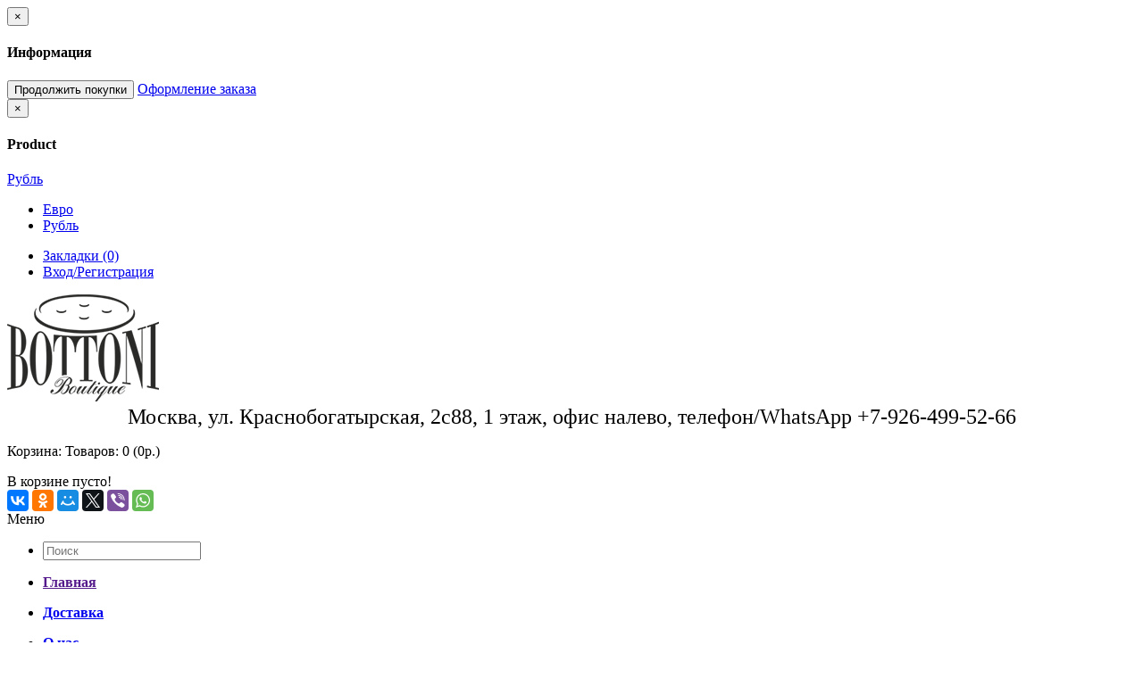

--- FILE ---
content_type: text/html; charset=utf-8
request_url: http://www.butoni.ru/343-9495
body_size: 12773
content:
<!DOCTYPE html>
<!--[if IE 7]> <html lang="ru" class="ie7 no-responsive"> <![endif]-->  
<!--[if IE 8]> <html lang="ru" class="ie8 no-responsive"> <![endif]-->  
<!--[if IE 9]> <html lang="ru" class="ie9 no-responsive"> <![endif]-->  
<!--[if !IE]><!--> <html lang="ru" class="no-responsive"> <!--<![endif]-->  
<head>
	<title>3/43_9495</title>
	<base href="http://www.butoni.ru/" />

	<!-- Meta -->
	<meta charset="utf-8">
	<meta http-equiv="X-UA-Compatible" content="IE=edge,chrome=1" />
			<meta name="description" content="3/43_9495" />
			<meta name="keywords" content="3/43_9495" />
		
		<link href="http://www.butoni.ru/image/data/strelka.png" rel="icon" />
			<link href="http://www.butoni.ru/343-9495" rel="canonical" />
		
	<!-- Google Fonts -->
	<link href="//fonts.googleapis.com/css?family=Lato:900,700,600,500,400,300,100" rel="stylesheet" type="text/css">
		
			
	<link rel="stylesheet" type="text/css" href="catalog/view/theme/beamstore/css/bootstrap.css" />
<link rel="stylesheet" type="text/css" href="catalog/view/theme/beamstore/css/jquery-ui.css" />
<link rel="stylesheet" type="text/css" href="catalog/view/theme/beamstore/css/stylesheet.css" />
<link rel="stylesheet" type="text/css" href="catalog/view/theme/beamstore/css/responsive.css" />
<link rel="stylesheet" type="text/css" href="catalog/view/theme/beamstore/css/blog.css" />
<link rel="stylesheet" type="text/css" href="catalog/view/theme/beamstore/css/menu.css" />
<link rel="stylesheet" type="text/css" href="catalog/view/theme/beamstore/css/owl.carousel.css" />
<link rel="stylesheet" type="text/css" href="catalog/view/theme/beamstore/css/magnific-popup.css" />
<link rel="stylesheet" type="text/css" href="catalog/view/theme/beamstore/css/font-awesome.min.css" />
<link rel="stylesheet" type="text/css" href="catalog/view/theme/beamstore/css/camera_slider.css" />
<link rel="stylesheet" type="text/css" href="catalog/view/theme/beamstore/css/wide-grid.css" />
<link rel="stylesheet" type="text/css" href="catalog/view/theme/beamstore/css/custom_color.css.php?body_font_text=000000&body_font_links=000000&body_font_links_hover=bf4f6b&body_price_text=000000&body_price_new_text=000000&body_price_old_text=000000&body_background_color=fff5f8&input_border_color=&input_focus_border_color=bf4f6b&top_bar_text=000000&top_bar_background_color=d5c0c5&top_bar_border_color=&top_cart_arrow_background_gradient_top=bf4f6b&top_cart_arrow_background_gradient_bottom=bf4f6b&top_cart_text_color=&top_cart_icon_color=&menu_main_links=000000&menu_background_gradient_top=d5c0c5&menu_background_gradient_bottom=d5c0c5&menu_hover_background_color=bf4f6b&menu_icon_home_color=&menu_icon_home_background_top_color=&menu_icon_home_background_bottom_color=&breadcrumb_link_color=333333&breadcrumb_link_active_color=383838&breadcrumb_page_name_color=000000&slider_bullet_background_color=&slider_bullet_active_background_color=bf4f6b&header_background_color=&sale_color_text=&sale_background_gradient_top=&sale_background_gradient_bottom=&ratings_background_gradient_top=&ratings_background_gradient_bottom=&ratings_active_background_gradient_top=&ratings_active_background_gradient_bottom=&buttons_color_text=&buttons_background_gradient_top=bf4f6b&buttons_background_gradient_bottom=bf4f6b&second_buttons_color_text=&second_buttons_background_gradient_top=575757&second_buttons_background_gradient_bottom=575757&carousel_arrow_color=000000&customfooter_color_text=&customfooter_color_heading=&customfooter_color_icon_contact_us=&customfooter_border_color=&customfooter_background_color=&footer_color_text=000000&footer_color_bullets=000000&footer_color_heading=000000&footer_border_color=000000&footer_background_color=d5c0c5" />
	
		
		
					<link rel="stylesheet" type="text/css" href="catalog/view/javascript/jquery/colorbox/colorbox.css" media="screen" />
				
	    
            	
    <script type="text/javascript" src="catalog/view/theme/beamstore/js/jquery.min.js"></script>
<script type="text/javascript" src="catalog/view/theme/beamstore/js/jquery-migrate-1.2.1.min.js"></script>
<script type="text/javascript" src="catalog/view/theme/beamstore/js/jquery.easing.1.3.js"></script>
<script type="text/javascript" src="catalog/view/theme/beamstore/js/bootstrap.min.js"></script>
<script type="text/javascript" src="catalog/view/theme/beamstore/js/twitter-bootstrap-hover-dropdown.js"></script>
<script type="text/javascript" src="catalog/view/theme/beamstore/js/common.js"></script>
<script type="text/javascript" src="catalog/view/theme/beamstore/js/jquery.cookie.js"></script>
<script type="text/javascript" src="catalog/view/theme/beamstore/js/jquery.magnific-popup.min.js"></script>
    
        
    <script type="text/javascript" src="catalog/view/theme/beamstore/js/owl.carousel.min.js"></script>    
    <script type="text/javascript" src="catalog/view/theme/beamstore/js/jquery-ui.js"></script>
	
	<script type="text/javascript">
	var responsive_design = 'no';
	</script>
					<script type="text/javascript" src="catalog/view/javascript/jquery/tabs.js"></script>
							<script type="text/javascript" src="catalog/view/javascript/jquery/colorbox/jquery.colorbox-min.js"></script>
							<script type="text/javascript" src="catalog/view/javascript/jquery/jquery.maskedinput.min.js"></script>
							<script type="text/javascript" src="catalog/view/javascript/catapulta.js"></script>
					
	    
	<!--[if lt IE 9]>
		<script src="http://html5shim.googlecode.com/svn/trunk/html5.js"></script>
		<script src="catalog/view/theme/beamstore/js/respond.min.js"></script>
	<![endif]-->
</head>	
<body>




<div id="notification" class="modal fade">
    <div class="modal-dialog">
        <div class="modal-content">
            <div class="modal-header">
                <button type="button" class="close" data-dismiss="modal" aria-hidden="true">&times;</button>
                <h4 class="modal-title">Информация</h4>
            </div>
            <div class="modal-body">
                <p></p>
            </div>
            <div class="modal-footer">
                <button type="button" class="btn btn-default" data-dismiss="modal">Продолжить покупки</button>
                <a href="http://www.butoni.ru/index.php?route=checkout/simplecheckout" class="btn btn-primary">Оформление заказа</a>
            </div>
        </div>
    </div>
</div>

<div id="quickview" class="modal fade bs-example-modal-lg">
    <div class="modal-dialog">
        <div class="modal-content">
            <div class="modal-header">
                <button type="button" class="close" data-dismiss="modal" aria-hidden="true">&times;</button>
                <h4 class="modal-title">Product</h4>
            </div>
            <div class="modal-body">
                <p></p>
            </div>
        </div>
    </div>
</div>


<div class="fixed-body">
	<div id="main" class="main-fixed">
		<div class="hover-product"></div>
		<!-- HEADER
			================================================== -->
		<header>
			<div class="background-header"></div>
			<div class="slider-header">
				<!-- Top Bar -->
				<div id="top-bar" class="full-width">
					<div class="background-top-bar"></div>
					<div class="background">
						<div class="shadow"></div>
						<div class="pattern">
							<div class="container">
								<div class="row">
									<!-- Top Bar Left -->
									<div class="col-sm-4 hidden-xs">
										<!-- Welcome text -->
										<div class="welcome-text">
										</div>
									</div>
									
									<!-- Top Bar Right -->
									<div class="col-sm-8" id="top-bar-right">
										<form action="http://www.butoni.ru/index.php?route=module/currency" method="post" enctype="multipart/form-data" id="currency_form">
	<!-- Currency -->
	<div class="dropdown">
										<a href="#" class="dropdown-toggle" data-hover="dropdown" data-toggle="dropdown">Рубль <b class="caret"></b></a>
						<ul class="dropdown-menu">
		  		  <li><a href="javascript:;" onclick="$('input[name=\'currency_code\']').attr('value', 'EUR'); $('#currency_form').submit();">Евро</a></li>
		  		  <li><a href="javascript:;" onclick="$('input[name=\'currency_code\']').attr('value', 'RUB'); $('#currency_form').submit();">Рубль</a></li>
		  		</ul>
	</div>
	
    <input type="hidden" name="currency_code" value="" />
    <input type="hidden" name="redirect" value="http://www.butoni.ru/343-9495" />
</form>
										
										<!-- Links -->
										<ul class="header-links">
											<li><a href="http://www.butoni.ru/index.php?route=account/wishlist" id="wishlist-total">Закладки (0)</a></li>
											<li><a href="http://www.butoni.ru/index.php?route=account/account">Вход/Регистрация</a></li>
										</ul>
									</div>
								</div>
							</div>
						</div>
					</div>
				</div>
				
				<!-- Top of pages -->
				<div id="top" class="full-width">
					<div class="background-top"></div>
					<div class="background">
						<div class="shadow"></div>
						<div class="pattern">
							<div class="container">
								<div class="row">
									<!-- Header Left -->
									<div class="col-sm-4" id="header-left">
																				<!-- Logo -->
										<div class="logo"><a href="http://www.butoni.ru/index.php?route=common/home"><img src="http://www.butoni.ru/image/data/logo2.png" title="Интернет-магазин Буттони" alt="Интернет-магазин Буттони" /></a></div>
																			</div>
									
									<!-- Header Right -->
									<div class="col-sm-4" id="header-center">
										<!-- Search -->
										<center><font size="5">											 Москва, ул. Краснобогатырская, 2с88, 1 этаж, офис налево, телефон/WhatsApp +7-926-499-52-66</font></center>
										
									</div>
		
									<!-- Header Right -->
									<div class="col-sm-4" id="header-right">
										
<!-- Cart block -->
<div id="cart_block" class="dropdown">
	<div class="cart-heading dropdown-toogle" data-hover="dropdown" data-toggle="dropdown">
		<i class="cart-icon"></i>
		<p><span id="text-cart">Корзина:</span> <span id="cart-total">Товаров: 0 (0р.)</span></p>
		<div></div>
	</div>
	
	<div class="dropdown-menu">
				<div class="empty">В корзине пусто!</div>
			</div>
</div>
										<script src="//yastatic.net/es5-shims/0.0.2/es5-shims.min.js"></script>
<script src="//yastatic.net/share2/share.js"></script>
<div class="ya-share2" data-services="vkontakte,facebook,odnoklassniki,moimir,gplus,twitter,viber,whatsapp"></div>
									</div>
								</div>
							</div>
							
							<div class="container-megamenu container horizontal">
		<div id="megaMenuToggle">
		<div class="megamenuToogle-wrapper">
			<div class="megamenuToogle-pattern">
				<div class="container">
					<div><span></span><span></span><span></span></div>
					Меню				</div>
			</div>
		</div>
	</div>
		<div class="megamenu-wrapper">
		<div class="megamenu-pattern">
			<div class="container">
				<ul class="megamenu slide">
															<li class="search pull-right">
						<!-- Search -->
						<div class="search_form">
							<div class="button-search2"></div>
							<input type="text" class="input-block-level search-query" name="search2" placeholder="Поиск" id="search_query2" value="" />
							
														<div id="autocomplete-results2" class="autocomplete-results"></div>
							
							<script type="text/javascript">
							$(document).ready(function() {
								$('#search_query2').autocomplete({
									delay: 0,
									appendTo: "#autocomplete-results2",
									source: function(request, response) {		
										$.ajax({
											url: 'index.php?route=search/autocomplete&filter_name=' +  encodeURIComponent(request.term),
											dataType: 'json',
											success: function(json) {
												response($.map(json, function(item) {
													return {
														label: item.name,
														value: item.product_id,
														href: item.href,
														thumb: item.thumb,
														desc: item.desc,
														price: item.price
													}
												}));
											}
										});
									},
									select: function(event, ui) {
										document.location.href = ui.item.href;
										
										return false;
									},
									focus: function(event, ui) {
								      	return false;
								   	},
								   	minLength: 2
								})
								.data( "ui-autocomplete" )._renderItem = function( ul, item ) {
								  return $( "<li>" )
								    .append( "<a><img src='" + item.thumb + "' alt=''>" + item.label + "<br><span class='description'>" + item.desc + "</span><br><span class='price'>" + item.price + "</span></a>" )
								    .appendTo( ul );
								};
							});
							</script>
													</div>
					</li>
										<li class='' ><p class='close-menu'></p><p class='open-menu'></p><a href='' class='clearfix' ><span><strong>Главная</strong></span></a></li>
<li class='' ><p class='close-menu'></p><p class='open-menu'></p><a href='http://butoni.ru/index.php?route=information/information&amp;information_id=6' class='clearfix' ><span><strong>Доставка</strong></span></a></li>
<li class='' ><p class='close-menu'></p><p class='open-menu'></p><a href='http://butoni.ru/index.php?route=information/information&amp;information_id=4' class='clearfix' ><span><strong>О нас</strong></span></a></li>
<li class='' ><p class='close-menu'></p><p class='open-menu'></p><a href='usloviya-raboty' class='clearfix' ><span><strong>Условия работы</strong></span></a></li>
<li class='' ><p class='close-menu'></p><p class='open-menu'></p><a href='kontakty' class='clearfix' ><span><strong>Контакты</strong></span></a></li>
				</ul>
			</div>
		</div>
	</div>
</div>

<style type="text/css">
ul.megamenu > li > .sub-menu {
	-webkit-transition: all 500ms ease-out !important;
	-moz-transition: all 500ms ease-out !important;
	-o-transition: all 500ms ease-out !important;
	-ms-transition: all 500ms ease-out !important;
	transition: all 500ms ease-out !important;
}
</style>
						</div>
					</div>
				</div>
			</div>
			
								</header>
<!-- BREADCRUMB
	================================================== -->
<div class="breadcrumb full-width">
	<div class="background-breadcrumb"></div>
	<div class="background">
		<div class="shadow"></div>
		<div class="pattern">
			<div class="container">
				<div class="clearfix">
					<ul>
												<li><a href="http://www.butoni.ru/index.php?route=common/home">Главная</a></li>
												<li><a href="http://www.butoni.ru/343-9495">3/43_9495</a></li>
											</ul>
					
					<h1 id="title-page">3/43_9495											</h1>
				</div>
			</div>
		</div>
	</div>
</div>

<!-- MAIN CONTENT
	================================================== -->
<div class="main-content full-width inner-page">
	<div class="background-content"></div>
	<div class="background">
		<div class="shadow"></div>
		<div class="pattern">
			<div class="container">
												
								
				<div class="row">
										<div class="col-sm-3" id="column_left">
						<div class="box box-categories box-with-categories">
  <div class="box-heading">Каталог</div>
  <div class="strip-line"></div>
  <div class="box-content box-category">
    <ul class="accordion" id="accordion-category">
            <li class="panel">
                <a href="http://www.butoni.ru/metallofurnitura">Металлофурнитура</a>
                        <span class="head"><a style="float:right;padding-right:5px" class="accordion-toggle collapsed" data-toggle="collapse" data-parent="#accordion-category" href="#category1"><span class="plus">+</span><span class="minus">-</span></a></span>
                <div id="category1" class="panel-collapse collapse " style="clear:both">
        	<ul>
		       		        <li>
		         		         <a href="http://www.butoni.ru/metallofurnitura/applikacii">Аппликации</a>
		         		        </li>
		       		        <li>
		         		         <a href="http://www.butoni.ru/metallofurnitura/broshi">Броши</a>
		         		        </li>
		       		        <li>
		         		         <a href="http://www.butoni.ru/metallofurnitura/bulavki">Булавки</a>
		         		        </li>
		       		        <li>
		         		         <a href="http://www.butoni.ru/metallofurnitura/veshalki-cepochki">Вешалки-цепочки</a>
		         		        </li>
		       		        <li>
		         		         <a href="http://www.butoni.ru/metallofurnitura/zaklepki">Заклепки</a>
		         		        </li>
		       		        <li>
		         		         <a href="http://www.butoni.ru/metallofurnitura/zastezhki">Застежки</a>
		         		        </li>
		       		        <li>
		         		         <a href="http://www.butoni.ru/metallofurnitura/karabiny">Карабины</a>
		         		        </li>
		       		        <li>
		         		         <a href="http://www.butoni.ru/metallofurnitura/kolca">Кольца</a>
		         		        </li>
		       		        <li>
		         		         <a href="http://www.butoni.ru/metallofurnitura/kryuchki">Крючки</a>
		         		        </li>
		       		        <li>
		         		         <a href="http://www.butoni.ru/metallofurnitura/lyuversy">Люверсы</a>
		         		        </li>
		       		        <li>
		         		         <a href="http://www.butoni.ru/metallofurnitura/nakonechniki">Наконечники</a>
		         		        </li>
		       		        <li>
		         		         <a href="http://www.butoni.ru/metallofurnitura/polukolca">Полукольца</a>
		         		        </li>
		       		        <li>
		         		         <a href="http://www.butoni.ru/metallofurnitura/pryazhki">Пряжки</a>
		         		        </li>
		       		        <li>
		         		         <a href="http://www.butoni.ru/metallofurnitura/pugovicy-dzhinsovye">Пуговицы джинсовые</a>
		         		        </li>
		       		        <li>
		         		         <a href="http://www.butoni.ru/metallofurnitura/ramki">Рамки</a>
		         		        </li>
		       		        <li>
		         		         <a href="http://www.butoni.ru/metallofurnitura/fiksatory">Фиксаторы</a>
		         		        </li>
		       	        </ul>
        </div>
                      </li>
            <li class="panel">
                <a href="http://www.butoni.ru/molnii">Молнии</a>
                        <span class="head"><a style="float:right;padding-right:5px" class="accordion-toggle collapsed" data-toggle="collapse" data-parent="#accordion-category" href="#category2"><span class="plus">+</span><span class="minus">-</span></a></span>
                <div id="category2" class="panel-collapse collapse " style="clear:both">
        	<ul>
		       		        <li>
		         		         <a href="http://www.butoni.ru/molnii/molnii-riri">Молнии RIRI</a>
		         		        </li>
		       		        <li>
		         		         <a href="http://www.butoni.ru/molnii/metallicheskie-1">Металлические</a>
		         		        </li>
		       		        <li>
		         		         <a href="http://www.butoni.ru/molnii/plastikovye">Пластиковые</a>
		         		        </li>
		       		        <li>
		         		         <a href="http://www.butoni.ru/molnii/podvesy-na-molniyu">Подвесы на молнию</a>
		         		        </li>
		       	        </ul>
        </div>
                      </li>
            <li class="panel">
                <a href="http://www.butoni.ru/knopki">Кнопки</a>
                        <span class="head"><a style="float:right;padding-right:5px" class="accordion-toggle collapsed" data-toggle="collapse" data-parent="#accordion-category" href="#category3"><span class="plus">+</span><span class="minus">-</span></a></span>
                <div id="category3" class="panel-collapse collapse " style="clear:both">
        	<ul>
		       		        <li>
		         		         <a href="http://www.butoni.ru/knopki/zapchasti-dlya-knopok">Запчасти для кнопок</a>
		         		        </li>
		       		        <li>
		         		         <a href="http://www.butoni.ru/knopki/magnitnye">Магнитные</a>
		         		        </li>
		       		        <li>
		         		         <a href="http://www.butoni.ru/knopki/prishivnye">Пришивные</a>
		         		        </li>
		       		        <li>
		         		         <a href="http://www.butoni.ru/knopki/probivnye">Пробивные</a>
		         		        </li>
		       	        </ul>
        </div>
                      </li>
            <li class="panel">
                <a href="http://www.butoni.ru/pugovicy">Пуговицы</a>
                        <span class="head"><a style="float:right;padding-right:5px" class="accordion-toggle collapsed" data-toggle="collapse" data-parent="#accordion-category" href="#category4"><span class="plus">+</span><span class="minus">-</span></a></span>
                <div id="category4" class="panel-collapse collapse " style="clear:both">
        	<ul>
		       		        <li>
		         		         <a href="http://www.butoni.ru/pugovicy/bluzochnye">Блузочные</a>
		         		        </li>
		       		        <li>
		         		         <a href="http://www.butoni.ru/pugovicy/dlya-verhnej-odezhdy">Для верхней одежды</a>
		         		        </li>
		       		        <li>
		         		         <a href="http://www.butoni.ru/pugovicy/dlya-shub">Для шуб</a>
		         		        </li>
		       		        <li>
		         		         <a href="http://www.butoni.ru/pugovicy/iz-naturalnyh-materialov">Из натуральных материалов</a>
		         		        </li>
		       		        <li>
		         		         <a href="http://www.butoni.ru/pugovicy/kostyumnye">Костюмные</a>
		         		        </li>
		       		        <li>
		         		         <a href="http://www.butoni.ru/pugovicy/metallicheskie">Металлические</a>
		         		        </li>
		       		        <li>
		         		         <a href="http://www.butoni.ru/pugovicy/plastik">Пластик</a>
		         		        </li>
		       		        <li>
		         		         <a href="http://www.butoni.ru/pugovicy/poliester">Полиэстер</a>
		         		        </li>
		       		        <li>
		         		         <a href="http://www.butoni.ru/pugovicy/rubashechnye">Рубашечные</a>
		         		        </li>
		       		        <li>
		         		         <a href="http://www.butoni.ru/pugovicy/so-strazami">Со стразами</a>
		         		        </li>
		       	        </ul>
        </div>
                      </li>
            <li class="panel">
                <a href="http://www.butoni.ru/furnitura-iz-plastika">Фурнитура из пластика</a>
                        <span class="head"><a style="float:right;padding-right:5px" class="accordion-toggle collapsed" data-toggle="collapse" data-parent="#accordion-category" href="#category5"><span class="plus">+</span><span class="minus">-</span></a></span>
                <div id="category5" class="panel-collapse collapse " style="clear:both">
        	<ul>
		       		        <li>
		         		         <a href="http://www.butoni.ru/furnitura-iz-plastika/zastezhki-1">Застежки</a>
		         		        </li>
		       		        <li>
		         		         <a href="http://www.butoni.ru/furnitura-iz-plastika/pryazhki-1">Пряжки</a>
		         		        </li>
		       		        <li>
		         		         <a href="http://www.butoni.ru/furnitura-iz-plastika/kolca-polukolca-ramki">Кольца, полукольца, рамки</a>
		         		        </li>
		       	        </ul>
        </div>
                      </li>
          </ul>
  </div>
</div>
<div class="box with-scroll">
    <!-- Carousel nav -->
  <a class="next" href="#myCarousel16698864" id="myCarousel16698864_next"><span></span></a>
  <a class="prev" href="#myCarousel16698864" id="myCarousel16698864_prev"><span></span></a>
  	
  <div class="box-heading">Новинки</div>
  <div class="strip-line"></div>
  <div class="box-content products">
    <div class="box-product">
    	<div id="myCarousel16698864" class="carousel slide">
    		<!-- Carousel items -->
    		<div class="carousel-inner">
    				    			<div class="active item"><div class="product-grid"><div class="row">	    				    			<div class="col-sm-25 col-xs-6">
	    				
<!-- Product -->
<div class="product clearfix ">
	<div class="left">
								
			<div class="image ">
								
				<a href="http://www.butoni.ru/b24042-227nv">
					 
					<img src="http://www.butoni.ru/image/cache/data/%D0%9F%D1%83%D0%B3%D0%BE%D0%B2%D0%B8%D1%86%D1%8B/%D0%BF%D1%83%D0%B3%D0%BE%D0%B2%D0%B8%D1%86%D1%8B%20%D1%81%D0%BE%20%D1%81%D1%82%D1%80%D0%B0%D0%B7%D0%B0%D0%BC%D0%B8/b24042-80x80.jpg" alt="b24042_227nv"  />
				</a>
			</div>
			</div>
	<div class="right">
		<div class="name"><a href="http://www.butoni.ru/b24042-227nv">b24042_227nv</a></div>
		<div class="price">
						270р.					</div>
						<div class="only-hover">
						<a onclick="cart.add('2851');" class="button"><span>Купить</span></a>
						
						<ul>
												<li><a onclick="wishlist.add('2851');"><span>+</span> В закладки</a></li>
							</ul>
					</div>
			</div>
</div>	    			</div>
    				    				    				    			<div class="col-sm-25 col-xs-6">
	    				
<!-- Product -->
<div class="product clearfix ">
	<div class="left">
								
			<div class="image ">
								
				<a href="http://www.butoni.ru/343-9595">
					 
					<img src="http://www.butoni.ru/image/cache/data/%D0%BC%D0%BE%D0%BB%D0%BD%D0%B8%D0%B8/Potayn/9595-80x80.JPG" alt="3/43_9595"  />
				</a>
			</div>
			</div>
	<div class="right">
		<div class="name"><a href="http://www.butoni.ru/343-9595">3/43_9595</a></div>
		<div class="price">
						55р.					</div>
						<div class="only-hover">
						<a onclick="cart.add('2847');" class="button"><span>Купить</span></a>
						
						<ul>
												<li><a onclick="wishlist.add('2847');"><span>+</span> В закладки</a></li>
							</ul>
					</div>
			</div>
</div>	    			</div>
    				    				    				    			<div class="col-sm-25 col-xs-6">
	    				
<!-- Product -->
<div class="product clearfix ">
	<div class="left">
								
			<div class="image ">
								
				<a href="http://www.butoni.ru/343-9947">
					 
					<img src="http://www.butoni.ru/image/cache/data/%D0%BC%D0%BE%D0%BB%D0%BD%D0%B8%D0%B8/Potayn/9947-80x80.JPG" alt="3/43_9947"  />
				</a>
			</div>
			</div>
	<div class="right">
		<div class="name"><a href="http://www.butoni.ru/343-9947">3/43_9947</a></div>
		<div class="price">
						55р.					</div>
						<div class="only-hover">
						<a onclick="cart.add('2846');" class="button"><span>Купить</span></a>
						
						<ul>
												<li><a onclick="wishlist.add('2846');"><span>+</span> В закладки</a></li>
							</ul>
					</div>
			</div>
</div>	    			</div>
    				    				    				    			<div class="col-sm-25 col-xs-6">
	    				
<!-- Product -->
<div class="product clearfix ">
	<div class="left">
								
			<div class="image ">
								
				<a href="http://www.butoni.ru/343-9985">
					 
					<img src="http://www.butoni.ru/image/cache/data/%D0%BC%D0%BE%D0%BB%D0%BD%D0%B8%D0%B8/Potayn/9985-80x80.JPG" alt="3/43_9985"  />
				</a>
			</div>
			</div>
	<div class="right">
		<div class="name"><a href="http://www.butoni.ru/343-9985">3/43_9985</a></div>
		<div class="price">
						55р.					</div>
						<div class="only-hover">
						<a onclick="cart.add('2845');" class="button"><span>Купить</span></a>
						
						<ul>
												<li><a onclick="wishlist.add('2845');"><span>+</span> В закладки</a></li>
							</ul>
					</div>
			</div>
</div>	    			</div>
    				    				    				    			<div class="col-sm-25 col-xs-6">
	    				
<!-- Product -->
<div class="product clearfix ">
	<div class="left">
								
			<div class="image ">
								
				<a href="http://www.butoni.ru/343-9785">
					 
					<img src="http://www.butoni.ru/image/cache/data/%D0%BC%D0%BE%D0%BB%D0%BD%D0%B8%D0%B8/Potayn/9785-80x80.JPG" alt="3/43_9785"  />
				</a>
			</div>
			</div>
	<div class="right">
		<div class="name"><a href="http://www.butoni.ru/343-9785">3/43_9785</a></div>
		<div class="price">
						55р.					</div>
						<div class="only-hover">
						<a onclick="cart.add('2844');" class="button"><span>Купить</span></a>
						
						<ul>
												<li><a onclick="wishlist.add('2844');"><span>+</span> В закладки</a></li>
							</ul>
					</div>
			</div>
</div>	    			</div>
    				    				    			</div></div></div><div class="item"><div class="product-grid"><div class="row">	    			<div class="col-sm-25 col-xs-6">
	    				
<!-- Product -->
<div class="product clearfix ">
	<div class="left">
								
			<div class="image ">
								
				<a href="http://www.butoni.ru/343-9775">
					 
					<img src="http://www.butoni.ru/image/cache/data/%D0%BC%D0%BE%D0%BB%D0%BD%D0%B8%D0%B8/Potayn/9775-80x80.JPG" alt="3/43_9775"  />
				</a>
			</div>
			</div>
	<div class="right">
		<div class="name"><a href="http://www.butoni.ru/343-9775">3/43_9775</a></div>
		<div class="price">
						55р.					</div>
						<div class="only-hover">
						<a onclick="cart.add('2843');" class="button"><span>Купить</span></a>
						
						<ul>
												<li><a onclick="wishlist.add('2843');"><span>+</span> В закладки</a></li>
							</ul>
					</div>
			</div>
</div>	    			</div>
    				    				    				    			<div class="col-sm-25 col-xs-6">
	    				
<!-- Product -->
<div class="product clearfix ">
	<div class="left">
								
			<div class="image ">
								
				<a href="http://www.butoni.ru/343-9760">
					 
					<img src="http://www.butoni.ru/image/cache/data/%D0%BC%D0%BE%D0%BB%D0%BD%D0%B8%D0%B8/Potayn/9760-80x80.JPG" alt="3/43_9760"  />
				</a>
			</div>
			</div>
	<div class="right">
		<div class="name"><a href="http://www.butoni.ru/343-9760">3/43_9760</a></div>
		<div class="price">
						55р.					</div>
						<div class="only-hover">
						<a onclick="cart.add('2842');" class="button"><span>Купить</span></a>
						
						<ul>
												<li><a onclick="wishlist.add('2842');"><span>+</span> В закладки</a></li>
							</ul>
					</div>
			</div>
</div>	    			</div>
    				    				    				    			<div class="col-sm-25 col-xs-6">
	    				
<!-- Product -->
<div class="product clearfix ">
	<div class="left">
								
			<div class="image ">
								
				<a href="http://www.butoni.ru/343-9730">
					 
					<img src="http://www.butoni.ru/image/cache/data/%D0%BC%D0%BE%D0%BB%D0%BD%D0%B8%D0%B8/Potayn/9730-80x80.JPG" alt="3/43_9730"  />
				</a>
			</div>
			</div>
	<div class="right">
		<div class="name"><a href="http://www.butoni.ru/343-9730">3/43_9730</a></div>
		<div class="price">
						55р.					</div>
						<div class="only-hover">
						<a onclick="cart.add('2841');" class="button"><span>Купить</span></a>
						
						<ul>
												<li><a onclick="wishlist.add('2841');"><span>+</span> В закладки</a></li>
							</ul>
					</div>
			</div>
</div>	    			</div>
    				    				    				    			<div class="col-sm-25 col-xs-6">
	    				
<!-- Product -->
<div class="product clearfix ">
	<div class="left">
								
			<div class="image ">
								
				<a href="http://www.butoni.ru/343-9665">
					 
					<img src="http://www.butoni.ru/image/cache/data/%D0%BC%D0%BE%D0%BB%D0%BD%D0%B8%D0%B8/Potayn/9665-80x80.JPG" alt="3/43_9665"  />
				</a>
			</div>
			</div>
	<div class="right">
		<div class="name"><a href="http://www.butoni.ru/343-9665">3/43_9665</a></div>
		<div class="price">
						55р.					</div>
						<div class="only-hover">
						<a onclick="cart.add('2840');" class="button"><span>Купить</span></a>
						
						<ul>
												<li><a onclick="wishlist.add('2840');"><span>+</span> В закладки</a></li>
							</ul>
					</div>
			</div>
</div>	    			</div>
    				    				    				    			<div class="col-sm-25 col-xs-6">
	    				
<!-- Product -->
<div class="product clearfix ">
	<div class="left">
								
			<div class="image ">
								
				<a href="http://www.butoni.ru/343-9545">
					 
					<img src="http://www.butoni.ru/image/cache/data/%D0%BC%D0%BE%D0%BB%D0%BD%D0%B8%D0%B8/Potayn/9545-80x80.JPG" alt="3/43_9545"  />
				</a>
			</div>
			</div>
	<div class="right">
		<div class="name"><a href="http://www.butoni.ru/343-9545">3/43_9545</a></div>
		<div class="price">
						55р.					</div>
						<div class="only-hover">
						<a onclick="cart.add('2839');" class="button"><span>Купить</span></a>
						
						<ul>
												<li><a onclick="wishlist.add('2839');"><span>+</span> В закладки</a></li>
							</ul>
					</div>
			</div>
</div>	    			</div>
    				    				    			</div></div></div><div class="item"><div class="product-grid"><div class="row">	    			<div class="col-sm-25 col-xs-6">
	    				
<!-- Product -->
<div class="product clearfix ">
	<div class="left">
								
			<div class="image ">
								
				<a href="http://www.butoni.ru/343-9495">
					 
					<img src="http://www.butoni.ru/image/cache/data/%D0%BC%D0%BE%D0%BB%D0%BD%D0%B8%D0%B8/Potayn/9495-80x80.JPG" alt="3/43_9495"  />
				</a>
			</div>
			</div>
	<div class="right">
		<div class="name"><a href="http://www.butoni.ru/343-9495">3/43_9495</a></div>
		<div class="price">
						55р.					</div>
						<div class="only-hover">
						<a onclick="cart.add('2838');" class="button"><span>Купить</span></a>
						
						<ul>
												<li><a onclick="wishlist.add('2838');"><span>+</span> В закладки</a></li>
							</ul>
					</div>
			</div>
</div>	    			</div>
    				    				    				    			<div class="col-sm-25 col-xs-6">
	    				
<!-- Product -->
<div class="product clearfix ">
	<div class="left">
								
			<div class="image ">
								
				<a href="http://www.butoni.ru/343-9480">
					 
					<img src="http://www.butoni.ru/image/cache/no_image-80x80.jpg" alt="3/43_9480"  />
				</a>
			</div>
			</div>
	<div class="right">
		<div class="name"><a href="http://www.butoni.ru/343-9480">3/43_9480</a></div>
		<div class="price">
						55р.					</div>
						<div class="only-hover">
						<a onclick="cart.add('2837');" class="button"><span>Купить</span></a>
						
						<ul>
												<li><a onclick="wishlist.add('2837');"><span>+</span> В закладки</a></li>
							</ul>
					</div>
			</div>
</div>	    			</div>
    				    				    				    			<div class="col-sm-25 col-xs-6">
	    				
<!-- Product -->
<div class="product clearfix ">
	<div class="left">
								
			<div class="image ">
								
				<a href="http://www.butoni.ru/343-9465">
					 
					<img src="http://www.butoni.ru/image/cache/data/%D0%BC%D0%BE%D0%BB%D0%BD%D0%B8%D0%B8/Potayn/9465-80x80.JPG" alt="3/43_9465"  />
				</a>
			</div>
			</div>
	<div class="right">
		<div class="name"><a href="http://www.butoni.ru/343-9465">3/43_9465</a></div>
		<div class="price">
						55р.					</div>
						<div class="only-hover">
						<a onclick="cart.add('2836');" class="button"><span>Купить</span></a>
						
						<ul>
												<li><a onclick="wishlist.add('2836');"><span>+</span> В закладки</a></li>
							</ul>
					</div>
			</div>
</div>	    			</div>
    				    				    				    			<div class="col-sm-25 col-xs-6">
	    				
<!-- Product -->
<div class="product clearfix ">
	<div class="left">
								
			<div class="image ">
								
				<a href="http://www.butoni.ru/343-9435">
					 
					<img src="http://www.butoni.ru/image/cache/data/%D0%BC%D0%BE%D0%BB%D0%BD%D0%B8%D0%B8/Potayn/9435-80x80.JPG" alt="3/43_9435"  />
				</a>
			</div>
			</div>
	<div class="right">
		<div class="name"><a href="http://www.butoni.ru/343-9435">3/43_9435</a></div>
		<div class="price">
						55р.					</div>
						<div class="only-hover">
						<a onclick="cart.add('2835');" class="button"><span>Купить</span></a>
						
						<ul>
												<li><a onclick="wishlist.add('2835');"><span>+</span> В закладки</a></li>
							</ul>
					</div>
			</div>
</div>	    			</div>
    				    				    				    			<div class="col-sm-25 col-xs-6">
	    				
<!-- Product -->
<div class="product clearfix ">
	<div class="left">
								
			<div class="image ">
								
				<a href="http://www.butoni.ru/343-9390">
					 
					<img src="http://www.butoni.ru/image/cache/data/%D0%BC%D0%BE%D0%BB%D0%BD%D0%B8%D0%B8/Potayn/9390-80x80.JPG" alt="3/43_9390"  />
				</a>
			</div>
			</div>
	<div class="right">
		<div class="name"><a href="http://www.butoni.ru/343-9390">3/43_9390</a></div>
		<div class="price">
						55р.					</div>
						<div class="only-hover">
						<a onclick="cart.add('2834');" class="button"><span>Купить</span></a>
						
						<ul>
												<li><a onclick="wishlist.add('2834');"><span>+</span> В закладки</a></li>
							</ul>
					</div>
			</div>
</div>	    			</div>
    				    				    			</div></div></div><div class="item"><div class="product-grid"><div class="row">	    			<div class="col-sm-25 col-xs-6">
	    				
<!-- Product -->
<div class="product clearfix ">
	<div class="left">
								
			<div class="image ">
								
				<a href="http://www.butoni.ru/343-9385">
					 
					<img src="http://www.butoni.ru/image/cache/data/%D0%BC%D0%BE%D0%BB%D0%BD%D0%B8%D0%B8/Potayn/9385-80x80.JPG" alt="3/43_9385"  />
				</a>
			</div>
			</div>
	<div class="right">
		<div class="name"><a href="http://www.butoni.ru/343-9385">3/43_9385</a></div>
		<div class="price">
						55р.					</div>
						<div class="only-hover">
						<a onclick="cart.add('2833');" class="button"><span>Купить</span></a>
						
						<ul>
												<li><a onclick="wishlist.add('2833');"><span>+</span> В закладки</a></li>
							</ul>
					</div>
			</div>
</div>	    			</div>
    				    				    				    			<div class="col-sm-25 col-xs-6">
	    				
<!-- Product -->
<div class="product clearfix ">
	<div class="left">
								
			<div class="image ">
								
				<a href="http://www.butoni.ru/343-9380">
					 
					<img src="http://www.butoni.ru/image/cache/data/%D0%BC%D0%BE%D0%BB%D0%BD%D0%B8%D0%B8/Potayn/9380-80x80.JPG" alt="3/43_9380"  />
				</a>
			</div>
			</div>
	<div class="right">
		<div class="name"><a href="http://www.butoni.ru/343-9380">3/43_9380</a></div>
		<div class="price">
						55р.					</div>
						<div class="only-hover">
						<a onclick="cart.add('2832');" class="button"><span>Купить</span></a>
						
						<ul>
												<li><a onclick="wishlist.add('2832');"><span>+</span> В закладки</a></li>
							</ul>
					</div>
			</div>
</div>	    			</div>
    				    				    				    			<div class="col-sm-25 col-xs-6">
	    				
<!-- Product -->
<div class="product clearfix ">
	<div class="left">
								
			<div class="image ">
								
				<a href="http://www.butoni.ru/343-9365">
					 
					<img src="http://www.butoni.ru/image/cache/data/%D0%BC%D0%BE%D0%BB%D0%BD%D0%B8%D0%B8/Potayn/9365-80x80.JPG" alt="3/43_9365"  />
				</a>
			</div>
			</div>
	<div class="right">
		<div class="name"><a href="http://www.butoni.ru/343-9365">3/43_9365</a></div>
		<div class="price">
						55р.					</div>
						<div class="only-hover">
						<a onclick="cart.add('2831');" class="button"><span>Купить</span></a>
						
						<ul>
												<li><a onclick="wishlist.add('2831');"><span>+</span> В закладки</a></li>
							</ul>
					</div>
			</div>
</div>	    			</div>
    				    				    				    			<div class="col-sm-25 col-xs-6">
	    				
<!-- Product -->
<div class="product clearfix ">
	<div class="left">
								
			<div class="image ">
								
				<a href="http://www.butoni.ru/343-9350">
					 
					<img src="http://www.butoni.ru/image/cache/data/%D0%BC%D0%BE%D0%BB%D0%BD%D0%B8%D0%B8/Potayn/9350-80x80.JPG" alt="3/43_9350"  />
				</a>
			</div>
			</div>
	<div class="right">
		<div class="name"><a href="http://www.butoni.ru/343-9350">3/43_9350</a></div>
		<div class="price">
						55р.					</div>
						<div class="only-hover">
						<a onclick="cart.add('2830');" class="button"><span>Купить</span></a>
						
						<ul>
												<li><a onclick="wishlist.add('2830');"><span>+</span> В закладки</a></li>
							</ul>
					</div>
			</div>
</div>	    			</div>
    				    				    				    			<div class="col-sm-25 col-xs-6">
	    				
<!-- Product -->
<div class="product clearfix ">
	<div class="left">
								
			<div class="image ">
								
				<a href="http://www.butoni.ru/343-9325">
					 
					<img src="http://www.butoni.ru/image/cache/data/%D0%BC%D0%BE%D0%BB%D0%BD%D0%B8%D0%B8/Potayn/9325-80x80.JPG" alt="3/43_9325"  />
				</a>
			</div>
			</div>
	<div class="right">
		<div class="name"><a href="http://www.butoni.ru/343-9325">3/43_9325</a></div>
		<div class="price">
						55р.					</div>
						<div class="only-hover">
						<a onclick="cart.add('2829');" class="button"><span>Купить</span></a>
						
						<ul>
												<li><a onclick="wishlist.add('2829');"><span>+</span> В закладки</a></li>
							</ul>
					</div>
			</div>
</div>	    			</div>
    				    				    			</div></div></div><div class="item"><div class="product-grid"><div class="row">	    			<div class="col-sm-25 col-xs-6">
	    				
<!-- Product -->
<div class="product clearfix ">
	<div class="left">
								
			<div class="image ">
								
				<a href="http://www.butoni.ru/343-9300">
					 
					<img src="http://www.butoni.ru/image/cache/data/%D0%BC%D0%BE%D0%BB%D0%BD%D0%B8%D0%B8/Potayn/9300-80x80.JPG" alt="3/43_9300"  />
				</a>
			</div>
			</div>
	<div class="right">
		<div class="name"><a href="http://www.butoni.ru/343-9300">3/43_9300</a></div>
		<div class="price">
						55р.					</div>
						<div class="only-hover">
						<a onclick="cart.add('2828');" class="button"><span>Купить</span></a>
						
						<ul>
												<li><a onclick="wishlist.add('2828');"><span>+</span> В закладки</a></li>
							</ul>
					</div>
			</div>
</div>	    			</div>
    				    				    				    			<div class="col-sm-25 col-xs-6">
	    				
<!-- Product -->
<div class="product clearfix ">
	<div class="left">
								
			<div class="image ">
								
				<a href="http://www.butoni.ru/343-9290">
					 
					<img src="http://www.butoni.ru/image/cache/data/%D0%BC%D0%BE%D0%BB%D0%BD%D0%B8%D0%B8/Potayn/9290-80x80.JPG" alt="3/43_9290"  />
				</a>
			</div>
			</div>
	<div class="right">
		<div class="name"><a href="http://www.butoni.ru/343-9290">3/43_9290</a></div>
		<div class="price">
						55р.					</div>
						<div class="only-hover">
						<a onclick="cart.add('2827');" class="button"><span>Купить</span></a>
						
						<ul>
												<li><a onclick="wishlist.add('2827');"><span>+</span> В закладки</a></li>
							</ul>
					</div>
			</div>
</div>	    			</div>
    				    				    				    			<div class="col-sm-25 col-xs-6">
	    				
<!-- Product -->
<div class="product clearfix ">
	<div class="left">
								
			<div class="image ">
								
				<a href="http://www.butoni.ru/343-9285">
					 
					<img src="http://www.butoni.ru/image/cache/data/%D0%BC%D0%BE%D0%BB%D0%BD%D0%B8%D0%B8/Potayn/9285-80x80.JPG" alt="3/43_9285"  />
				</a>
			</div>
			</div>
	<div class="right">
		<div class="name"><a href="http://www.butoni.ru/343-9285">3/43_9285</a></div>
		<div class="price">
						55р.					</div>
						<div class="only-hover">
						<a onclick="cart.add('2826');" class="button"><span>Купить</span></a>
						
						<ul>
												<li><a onclick="wishlist.add('2826');"><span>+</span> В закладки</a></li>
							</ul>
					</div>
			</div>
</div>	    			</div>
    				    				    				    			<div class="col-sm-25 col-xs-6">
	    				
<!-- Product -->
<div class="product clearfix ">
	<div class="left">
								
			<div class="image ">
								
				<a href="http://www.butoni.ru/343-9275">
					 
					<img src="http://www.butoni.ru/image/cache/data/%D0%BC%D0%BE%D0%BB%D0%BD%D0%B8%D0%B8/Potayn/9275-80x80.JPG" alt="3/43_9275"  />
				</a>
			</div>
			</div>
	<div class="right">
		<div class="name"><a href="http://www.butoni.ru/343-9275">3/43_9275</a></div>
		<div class="price">
						55р.					</div>
						<div class="only-hover">
						<a onclick="cart.add('2825');" class="button"><span>Купить</span></a>
						
						<ul>
												<li><a onclick="wishlist.add('2825');"><span>+</span> В закладки</a></li>
							</ul>
					</div>
			</div>
</div>	    			</div>
    				    				    				    			<div class="col-sm-25 col-xs-6">
	    				
<!-- Product -->
<div class="product clearfix ">
	<div class="left">
								
			<div class="image ">
								
				<a href="http://www.butoni.ru/343-9265">
					 
					<img src="http://www.butoni.ru/image/cache/data/%D0%BC%D0%BE%D0%BB%D0%BD%D0%B8%D0%B8/Potayn/9265-80x80.JPG" alt="3/43_9265"  />
				</a>
			</div>
			</div>
	<div class="right">
		<div class="name"><a href="http://www.butoni.ru/343-9265">3/43_9265</a></div>
		<div class="price">
						55р.					</div>
						<div class="only-hover">
						<a onclick="cart.add('2824');" class="button"><span>Купить</span></a>
						
						<ul>
												<li><a onclick="wishlist.add('2824');"><span>+</span> В закладки</a></li>
							</ul>
					</div>
			</div>
</div>	    			</div>
    				    				    			</div></div></div><div class="item"><div class="product-grid"><div class="row">	    			<div class="col-sm-25 col-xs-6">
	    				
<!-- Product -->
<div class="product clearfix ">
	<div class="left">
								
			<div class="image ">
								
				<a href="http://www.butoni.ru/343-9250">
					 
					<img src="http://www.butoni.ru/image/cache/data/%D0%BC%D0%BE%D0%BB%D0%BD%D0%B8%D0%B8/Potayn/9250-80x80.JPG" alt="3/43_9250"  />
				</a>
			</div>
			</div>
	<div class="right">
		<div class="name"><a href="http://www.butoni.ru/343-9250">3/43_9250</a></div>
		<div class="price">
						55р.					</div>
						<div class="only-hover">
						<a onclick="cart.add('2823');" class="button"><span>Купить</span></a>
						
						<ul>
												<li><a onclick="wishlist.add('2823');"><span>+</span> В закладки</a></li>
							</ul>
					</div>
			</div>
</div>	    			</div>
    				    				    				    			<div class="col-sm-25 col-xs-6">
	    				
<!-- Product -->
<div class="product clearfix ">
	<div class="left">
								
			<div class="image ">
								
				<a href="http://www.butoni.ru/343-9245">
					 
					<img src="http://www.butoni.ru/image/cache/data/%D0%BC%D0%BE%D0%BB%D0%BD%D0%B8%D0%B8/Potayn/9245-80x80.JPG" alt="3/43_9245"  />
				</a>
			</div>
			</div>
	<div class="right">
		<div class="name"><a href="http://www.butoni.ru/343-9245">3/43_9245</a></div>
		<div class="price">
						55р.					</div>
						<div class="only-hover">
						<a onclick="cart.add('2822');" class="button"><span>Купить</span></a>
						
						<ul>
												<li><a onclick="wishlist.add('2822');"><span>+</span> В закладки</a></li>
							</ul>
					</div>
			</div>
</div>	    			</div>
    				    				    				    			<div class="col-sm-25 col-xs-6">
	    				
<!-- Product -->
<div class="product clearfix ">
	<div class="left">
								
			<div class="image ">
								
				<a href="http://www.butoni.ru/343-9205">
					 
					<img src="http://www.butoni.ru/image/cache/data/%D0%BC%D0%BE%D0%BB%D0%BD%D0%B8%D0%B8/Potayn/9105-80x80.JPG" alt="3/43_9205"  />
				</a>
			</div>
			</div>
	<div class="right">
		<div class="name"><a href="http://www.butoni.ru/343-9205">3/43_9205</a></div>
		<div class="price">
						55р.					</div>
						<div class="only-hover">
						<a onclick="cart.add('2821');" class="button"><span>Купить</span></a>
						
						<ul>
												<li><a onclick="wishlist.add('2821');"><span>+</span> В закладки</a></li>
							</ul>
					</div>
			</div>
</div>	    			</div>
    				    				    				    			<div class="col-sm-25 col-xs-6">
	    				
<!-- Product -->
<div class="product clearfix ">
	<div class="left">
								
			<div class="image ">
								
				<a href="http://www.butoni.ru/343-9190">
					 
					<img src="http://www.butoni.ru/image/cache/data/%D0%BC%D0%BE%D0%BB%D0%BD%D0%B8%D0%B8/Potayn/9190-80x80.JPG" alt="3/43_9190"  />
				</a>
			</div>
			</div>
	<div class="right">
		<div class="name"><a href="http://www.butoni.ru/343-9190">3/43_9190</a></div>
		<div class="price">
						55р.					</div>
						<div class="only-hover">
						<a onclick="cart.add('2820');" class="button"><span>Купить</span></a>
						
						<ul>
												<li><a onclick="wishlist.add('2820');"><span>+</span> В закладки</a></li>
							</ul>
					</div>
			</div>
</div>	    			</div>
    				    				    				    			<div class="col-sm-25 col-xs-6">
	    				
<!-- Product -->
<div class="product clearfix ">
	<div class="left">
								
			<div class="image ">
								
				<a href="http://www.butoni.ru/343-9175">
					 
					<img src="http://www.butoni.ru/image/cache/data/%D0%BC%D0%BE%D0%BB%D0%BD%D0%B8%D0%B8/Potayn/9175-80x80.JPG" alt="3/43_9175"  />
				</a>
			</div>
			</div>
	<div class="right">
		<div class="name"><a href="http://www.butoni.ru/343-9175">3/43_9175</a></div>
		<div class="price">
						55р.					</div>
						<div class="only-hover">
						<a onclick="cart.add('2819');" class="button"><span>Купить</span></a>
						
						<ul>
												<li><a onclick="wishlist.add('2819');"><span>+</span> В закладки</a></li>
							</ul>
					</div>
			</div>
</div>	    			</div>
    				    				    			</div></div></div><div class="item"><div class="product-grid"><div class="row">	    			<div class="col-sm-25 col-xs-6">
	    				
<!-- Product -->
<div class="product clearfix ">
	<div class="left">
								
			<div class="image ">
								
				<a href="http://www.butoni.ru/343-9165">
					 
					<img src="http://www.butoni.ru/image/cache/data/%D0%BC%D0%BE%D0%BB%D0%BD%D0%B8%D0%B8/Potayn/9165-80x80.JPG" alt="3/43_9165"  />
				</a>
			</div>
			</div>
	<div class="right">
		<div class="name"><a href="http://www.butoni.ru/343-9165">3/43_9165</a></div>
		<div class="price">
						55р.					</div>
						<div class="only-hover">
						<a onclick="cart.add('2818');" class="button"><span>Купить</span></a>
						
						<ul>
												<li><a onclick="wishlist.add('2818');"><span>+</span> В закладки</a></li>
							</ul>
					</div>
			</div>
</div>	    			</div>
    				    				    				    			<div class="col-sm-25 col-xs-6">
	    				
<!-- Product -->
<div class="product clearfix ">
	<div class="left">
								
			<div class="image ">
								
				<a href="http://www.butoni.ru/343-9150">
					 
					<img src="http://www.butoni.ru/image/cache/data/%D0%BC%D0%BE%D0%BB%D0%BD%D0%B8%D0%B8/Potayn/9150-80x80.JPG" alt="3/43_9150"  />
				</a>
			</div>
			</div>
	<div class="right">
		<div class="name"><a href="http://www.butoni.ru/343-9150">3/43_9150</a></div>
		<div class="price">
						55р.					</div>
						<div class="only-hover">
						<a onclick="cart.add('2817');" class="button"><span>Купить</span></a>
						
						<ul>
												<li><a onclick="wishlist.add('2817');"><span>+</span> В закладки</a></li>
							</ul>
					</div>
			</div>
</div>	    			</div>
    				    				    				    			<div class="col-sm-25 col-xs-6">
	    				
<!-- Product -->
<div class="product clearfix ">
	<div class="left">
								
			<div class="image ">
								
				<a href="http://www.butoni.ru/343-30">
					 
					<img src="http://www.butoni.ru/image/cache/data/%D0%BC%D0%BE%D0%BB%D0%BD%D0%B8%D0%B8/Potayn/30-80x80.JPG" alt="3/43_30"  />
				</a>
			</div>
			</div>
	<div class="right">
		<div class="name"><a href="http://www.butoni.ru/343-30">3/43_30</a></div>
		<div class="price">
						55р.					</div>
						<div class="only-hover">
						<a onclick="cart.add('2816');" class="button"><span>Купить</span></a>
						
						<ul>
												<li><a onclick="wishlist.add('2816');"><span>+</span> В закладки</a></li>
							</ul>
					</div>
			</div>
</div>	    			</div>
    				    				    				    			<div class="col-sm-25 col-xs-6">
	    				
<!-- Product -->
<div class="product clearfix ">
	<div class="left">
								
			<div class="image ">
								
				<a href="http://www.butoni.ru/343-18">
					 
					<img src="http://www.butoni.ru/image/cache/data/%D0%BC%D0%BE%D0%BB%D0%BD%D0%B8%D0%B8/Potayn/18-80x80.JPG" alt="3/43_18"  />
				</a>
			</div>
			</div>
	<div class="right">
		<div class="name"><a href="http://www.butoni.ru/343-18">3/43_18</a></div>
		<div class="price">
						55р.					</div>
						<div class="only-hover">
						<a onclick="cart.add('2815');" class="button"><span>Купить</span></a>
						
						<ul>
												<li><a onclick="wishlist.add('2815');"><span>+</span> В закладки</a></li>
							</ul>
					</div>
			</div>
</div>	    			</div>
    				    				    				    			<div class="col-sm-25 col-xs-6">
	    				
<!-- Product -->
<div class="product clearfix ">
	<div class="left">
								
			<div class="image ">
								
				<a href="http://www.butoni.ru/343-9">
					 
					<img src="http://www.butoni.ru/image/cache/data/%D0%BC%D0%BE%D0%BB%D0%BD%D0%B8%D0%B8/Potayn/0009-80x80.JPG" alt="3/43_9"  />
				</a>
			</div>
			</div>
	<div class="right">
		<div class="name"><a href="http://www.butoni.ru/343-9">3/43_9</a></div>
		<div class="price">
						55р.					</div>
						<div class="only-hover">
						<a onclick="cart.add('2814');" class="button"><span>Купить</span></a>
						
						<ul>
												<li><a onclick="wishlist.add('2814');"><span>+</span> В закладки</a></li>
							</ul>
					</div>
			</div>
</div>	    			</div>
    				    				    			</div></div></div><div class="item"><div class="product-grid"><div class="row">	    			<div class="col-sm-25 col-xs-6">
	    				
<!-- Product -->
<div class="product clearfix ">
	<div class="left">
								
			<div class="image ">
								
				<a href="http://www.butoni.ru/343-3048">
					 
					<img src="http://www.butoni.ru/image/cache/data/%D0%BC%D0%BE%D0%BB%D0%BD%D0%B8%D0%B8/Potayn/3048-80x80.JPG" alt="3/43_3048"  />
				</a>
			</div>
			</div>
	<div class="right">
		<div class="name"><a href="http://www.butoni.ru/343-3048">3/43_3048</a></div>
		<div class="price">
						55р.					</div>
						<div class="only-hover">
						<a onclick="cart.add('2813');" class="button"><span>Купить</span></a>
						
						<ul>
												<li><a onclick="wishlist.add('2813');"><span>+</span> В закладки</a></li>
							</ul>
					</div>
			</div>
</div>	    			</div>
    				    				    				    			<div class="col-sm-25 col-xs-6">
	    				
<!-- Product -->
<div class="product clearfix ">
	<div class="left">
								
			<div class="image ">
								
				<a href="http://www.butoni.ru/343-3102">
					 
					<img src="http://www.butoni.ru/image/cache/data/%D0%BC%D0%BE%D0%BB%D0%BD%D0%B8%D0%B8/Potayn/3102-80x80.JPG" alt="3/43_3102"  />
				</a>
			</div>
			</div>
	<div class="right">
		<div class="name"><a href="http://www.butoni.ru/343-3102">3/43_3102</a></div>
		<div class="price">
						55р.					</div>
						<div class="only-hover">
						<a onclick="cart.add('2812');" class="button"><span>Купить</span></a>
						
						<ul>
												<li><a onclick="wishlist.add('2812');"><span>+</span> В закладки</a></li>
							</ul>
					</div>
			</div>
</div>	    			</div>
    				    				    				    			<div class="col-sm-25 col-xs-6">
	    				
<!-- Product -->
<div class="product clearfix ">
	<div class="left">
								
			<div class="image ">
								
				<a href="http://www.butoni.ru/343-3167">
					 
					<img src="http://www.butoni.ru/image/cache/data/%D0%BC%D0%BE%D0%BB%D0%BD%D0%B8%D0%B8/Potayn/3167-80x80.JPG" alt="3/43_3167"  />
				</a>
			</div>
			</div>
	<div class="right">
		<div class="name"><a href="http://www.butoni.ru/343-3167">3/43_3167</a></div>
		<div class="price">
						55р.					</div>
						<div class="only-hover">
						<a onclick="cart.add('2811');" class="button"><span>Купить</span></a>
						
						<ul>
												<li><a onclick="wishlist.add('2811');"><span>+</span> В закладки</a></li>
							</ul>
					</div>
			</div>
</div>	    			</div>
    				    				    				    			<div class="col-sm-25 col-xs-6">
	    				
<!-- Product -->
<div class="product clearfix ">
	<div class="left">
								
			<div class="image ">
								
				<a href="http://www.butoni.ru/343-3176">
					 
					<img src="http://www.butoni.ru/image/cache/data/%D0%BC%D0%BE%D0%BB%D0%BD%D0%B8%D0%B8/Potayn/3176-80x80.JPG" alt="3/43_3176"  />
				</a>
			</div>
			</div>
	<div class="right">
		<div class="name"><a href="http://www.butoni.ru/343-3176">3/43_3176</a></div>
		<div class="price">
						55р.					</div>
						<div class="only-hover">
						<a onclick="cart.add('2810');" class="button"><span>Купить</span></a>
						
						<ul>
												<li><a onclick="wishlist.add('2810');"><span>+</span> В закладки</a></li>
							</ul>
					</div>
			</div>
</div>	    			</div>
    				    				    				    			<div class="col-sm-25 col-xs-6">
	    				
<!-- Product -->
<div class="product clearfix ">
	<div class="left">
								
			<div class="image ">
								
				<a href="http://www.butoni.ru/343-3207">
					 
					<img src="http://www.butoni.ru/image/cache/data/%D0%BC%D0%BE%D0%BB%D0%BD%D0%B8%D0%B8/Potayn/3207-80x80.JPG" alt="3/43_3207"  />
				</a>
			</div>
			</div>
	<div class="right">
		<div class="name"><a href="http://www.butoni.ru/343-3207">3/43_3207</a></div>
		<div class="price">
						55р.					</div>
						<div class="only-hover">
						<a onclick="cart.add('2809');" class="button"><span>Купить</span></a>
						
						<ul>
												<li><a onclick="wishlist.add('2809');"><span>+</span> В закладки</a></li>
							</ul>
					</div>
			</div>
</div>	    			</div>
    				    				    			</div></div></div><div class="item"><div class="product-grid"><div class="row">	    			<div class="col-sm-25 col-xs-6">
	    				
<!-- Product -->
<div class="product clearfix ">
	<div class="left">
								
			<div class="image ">
								
				<a href="http://www.butoni.ru/343-3223">
					 
					<img src="http://www.butoni.ru/image/cache/data/%D0%BC%D0%BE%D0%BB%D0%BD%D0%B8%D0%B8/Potayn/3223-80x80.JPG" alt="3/43_3223"  />
				</a>
			</div>
			</div>
	<div class="right">
		<div class="name"><a href="http://www.butoni.ru/343-3223">3/43_3223</a></div>
		<div class="price">
						55р.					</div>
						<div class="only-hover">
						<a onclick="cart.add('2808');" class="button"><span>Купить</span></a>
						
						<ul>
												<li><a onclick="wishlist.add('2808');"><span>+</span> В закладки</a></li>
							</ul>
					</div>
			</div>
</div>	    			</div>
    				    				    				    			<div class="col-sm-25 col-xs-6">
	    				
<!-- Product -->
<div class="product clearfix ">
	<div class="left">
								
			<div class="image ">
								
				<a href="http://www.butoni.ru/343-3225">
					 
					<img src="http://www.butoni.ru/image/cache/data/%D0%BC%D0%BE%D0%BB%D0%BD%D0%B8%D0%B8/Potayn/3225-80x80.JPG" alt="3/43_3225"  />
				</a>
			</div>
			</div>
	<div class="right">
		<div class="name"><a href="http://www.butoni.ru/343-3225">3/43_3225</a></div>
		<div class="price">
						48р.					</div>
						<div class="only-hover">
						<a onclick="cart.add('2807');" class="button"><span>Купить</span></a>
						
						<ul>
												<li><a onclick="wishlist.add('2807');"><span>+</span> В закладки</a></li>
							</ul>
					</div>
			</div>
</div>	    			</div>
    				    				    				    			<div class="col-sm-25 col-xs-6">
	    				
<!-- Product -->
<div class="product clearfix ">
	<div class="left">
								
			<div class="image ">
								
				<a href="http://www.butoni.ru/343-3226">
					 
					<img src="http://www.butoni.ru/image/cache/data/%D0%BC%D0%BE%D0%BB%D0%BD%D0%B8%D0%B8/Potayn/3226-80x80.JPG" alt="3/43_3226"  />
				</a>
			</div>
			</div>
	<div class="right">
		<div class="name"><a href="http://www.butoni.ru/343-3226">3/43_3226</a></div>
		<div class="price">
						55р.					</div>
						<div class="only-hover">
						<a onclick="cart.add('2806');" class="button"><span>Купить</span></a>
						
						<ul>
												<li><a onclick="wishlist.add('2806');"><span>+</span> В закладки</a></li>
							</ul>
					</div>
			</div>
</div>	    			</div>
    				    				    				    			<div class="col-sm-25 col-xs-6">
	    				
<!-- Product -->
<div class="product clearfix ">
	<div class="left">
								
			<div class="image ">
								
				<a href="http://www.butoni.ru/343-3535">
					 
					<img src="http://www.butoni.ru/image/cache/data/%D0%BC%D0%BE%D0%BB%D0%BD%D0%B8%D0%B8/Potayn/3535-80x80.JPG" alt="3/43_3535"  />
				</a>
			</div>
			</div>
	<div class="right">
		<div class="name"><a href="http://www.butoni.ru/343-3535">3/43_3535</a></div>
		<div class="price">
						55р.					</div>
						<div class="only-hover">
						<a onclick="cart.add('2805');" class="button"><span>Купить</span></a>
						
						<ul>
												<li><a onclick="wishlist.add('2805');"><span>+</span> В закладки</a></li>
							</ul>
					</div>
			</div>
</div>	    			</div>
    				    				    				    			<div class="col-sm-25 col-xs-6">
	    				
<!-- Product -->
<div class="product clearfix ">
	<div class="left">
								
			<div class="image ">
								
				<a href="http://www.butoni.ru/343-3615">
					 
					<img src="http://www.butoni.ru/image/cache/data/%D0%BC%D0%BE%D0%BB%D0%BD%D0%B8%D0%B8/Potayn/3615-80x80.JPG" alt="3/43_3615"  />
				</a>
			</div>
			</div>
	<div class="right">
		<div class="name"><a href="http://www.butoni.ru/343-3615">3/43_3615</a></div>
		<div class="price">
						55р.					</div>
						<div class="only-hover">
						<a onclick="cart.add('2804');" class="button"><span>Купить</span></a>
						
						<ul>
												<li><a onclick="wishlist.add('2804');"><span>+</span> В закладки</a></li>
							</ul>
					</div>
			</div>
</div>	    			</div>
    				    				    			</div></div></div><div class="item"><div class="product-grid"><div class="row">	    			<div class="col-sm-25 col-xs-6">
	    				
<!-- Product -->
<div class="product clearfix ">
	<div class="left">
								
			<div class="image ">
								
				<a href="http://www.butoni.ru/343-3710">
					 
					<img src="http://www.butoni.ru/image/cache/data/%D0%BC%D0%BE%D0%BB%D0%BD%D0%B8%D0%B8/Potayn/3710-80x80.JPG" alt="3/43_3710"  />
				</a>
			</div>
			</div>
	<div class="right">
		<div class="name"><a href="http://www.butoni.ru/343-3710">3/43_3710</a></div>
		<div class="price">
						55р.					</div>
						<div class="only-hover">
						<a onclick="cart.add('2803');" class="button"><span>Купить</span></a>
						
						<ul>
												<li><a onclick="wishlist.add('2803');"><span>+</span> В закладки</a></li>
							</ul>
					</div>
			</div>
</div>	    			</div>
    				    				    				    			<div class="col-sm-25 col-xs-6">
	    				
<!-- Product -->
<div class="product clearfix ">
	<div class="left">
								
			<div class="image ">
								
				<a href="http://www.butoni.ru/343-5092">
					 
					<img src="http://www.butoni.ru/image/cache/data/%D0%BC%D0%BE%D0%BB%D0%BD%D0%B8%D0%B8/Potayn/5092-80x80.JPG" alt="3/43_5092"  />
				</a>
			</div>
			</div>
	<div class="right">
		<div class="name"><a href="http://www.butoni.ru/343-5092">3/43_5092</a></div>
		<div class="price">
						55р.					</div>
						<div class="only-hover">
						<a onclick="cart.add('2802');" class="button"><span>Купить</span></a>
						
						<ul>
												<li><a onclick="wishlist.add('2802');"><span>+</span> В закладки</a></li>
							</ul>
					</div>
			</div>
</div>	    			</div>
    				    				    				    			<div class="col-sm-25 col-xs-6">
	    				
<!-- Product -->
<div class="product clearfix ">
	<div class="left">
								
			<div class="image ">
								
				<a href="http://www.butoni.ru/343-6000">
					 
					<img src="http://www.butoni.ru/image/cache/data/%D0%BC%D0%BE%D0%BB%D0%BD%D0%B8%D0%B8/Potayn/6000-80x80.JPG" alt="3/43_6000"  />
				</a>
			</div>
			</div>
	<div class="right">
		<div class="name"><a href="http://www.butoni.ru/343-6000">3/43_6000</a></div>
		<div class="price">
						55р.					</div>
						<div class="only-hover">
						<a onclick="cart.add('2801');" class="button"><span>Купить</span></a>
						
						<ul>
												<li><a onclick="wishlist.add('2801');"><span>+</span> В закладки</a></li>
							</ul>
					</div>
			</div>
</div>	    			</div>
    				    				    				    			<div class="col-sm-25 col-xs-6">
	    				
<!-- Product -->
<div class="product clearfix ">
	<div class="left">
								
			<div class="image ">
								
				<a href="http://www.butoni.ru/343-6092">
					 
					<img src="http://www.butoni.ru/image/cache/data/%D0%BC%D0%BE%D0%BB%D0%BD%D0%B8%D0%B8/Potayn/6092-80x80.JPG" alt="3/43_6092"  />
				</a>
			</div>
			</div>
	<div class="right">
		<div class="name"><a href="http://www.butoni.ru/343-6092">3/43_6092</a></div>
		<div class="price">
						55р.					</div>
						<div class="only-hover">
						<a onclick="cart.add('2800');" class="button"><span>Купить</span></a>
						
						<ul>
												<li><a onclick="wishlist.add('2800');"><span>+</span> В закладки</a></li>
							</ul>
					</div>
			</div>
</div>	    			</div>
    				    				    				    			<div class="col-sm-25 col-xs-6">
	    				
<!-- Product -->
<div class="product clearfix ">
	<div class="left">
								
			<div class="image ">
								
				<a href="http://www.butoni.ru/343-7004">
					 
					<img src="http://www.butoni.ru/image/cache/data/%D0%BC%D0%BE%D0%BB%D0%BD%D0%B8%D0%B8/Potayn/7004-80x80.JPG" alt="3/43_7004"  />
				</a>
			</div>
			</div>
	<div class="right">
		<div class="name"><a href="http://www.butoni.ru/343-7004">3/43_7004</a></div>
		<div class="price">
						55р.					</div>
						<div class="only-hover">
						<a onclick="cart.add('2799');" class="button"><span>Купить</span></a>
						
						<ul>
												<li><a onclick="wishlist.add('2799');"><span>+</span> В закладки</a></li>
							</ul>
					</div>
			</div>
</div>	    			</div>
    				    				    			</div></div></div><div class="item"><div class="product-grid"><div class="row">	    			<div class="col-sm-25 col-xs-6">
	    				
<!-- Product -->
<div class="product clearfix ">
	<div class="left">
								
			<div class="image ">
								
				<a href="http://www.butoni.ru/343-903">
					 
					<img src="http://www.butoni.ru/image/cache/data/%D0%BC%D0%BE%D0%BB%D0%BD%D0%B8%D0%B8/Potayn/903-80x80.JPG" alt="3/43_903"  />
				</a>
			</div>
			</div>
	<div class="right">
		<div class="name"><a href="http://www.butoni.ru/343-903">3/43_903</a></div>
		<div class="price">
						48р.					</div>
						<div class="only-hover">
						<a onclick="cart.add('2798');" class="button"><span>Купить</span></a>
						
						<ul>
												<li><a onclick="wishlist.add('2798');"><span>+</span> В закладки</a></li>
							</ul>
					</div>
			</div>
</div>	    			</div>
    				    				    				    			<div class="col-sm-25 col-xs-6">
	    				
<!-- Product -->
<div class="product clearfix ">
	<div class="left">
								
			<div class="image ">
								
				<a href="http://www.butoni.ru/343-9042">
					 
					<img src="http://www.butoni.ru/image/cache/data/%D0%BC%D0%BE%D0%BB%D0%BD%D0%B8%D0%B8/Potayn/9042-80x80.JPG" alt="3/43_9042"  />
				</a>
			</div>
			</div>
	<div class="right">
		<div class="name"><a href="http://www.butoni.ru/343-9042">3/43_9042</a></div>
		<div class="price">
						55р.					</div>
						<div class="only-hover">
						<a onclick="cart.add('2797');" class="button"><span>Купить</span></a>
						
						<ul>
												<li><a onclick="wishlist.add('2797');"><span>+</span> В закладки</a></li>
							</ul>
					</div>
			</div>
</div>	    			</div>
    				    				    				    			<div class="col-sm-25 col-xs-6">
	    				
<!-- Product -->
<div class="product clearfix ">
	<div class="left">
								
			<div class="image ">
								
				<a href="http://www.butoni.ru/343-907">
					 
					<img src="http://www.butoni.ru/image/cache/data/%D0%BC%D0%BE%D0%BB%D0%BD%D0%B8%D0%B8/Potayn/907-80x80.JPG" alt="3/43_907"  />
				</a>
			</div>
			</div>
	<div class="right">
		<div class="name"><a href="http://www.butoni.ru/343-907">3/43_907</a></div>
		<div class="price">
						55р.					</div>
						<div class="only-hover">
						<a onclick="cart.add('2796');" class="button"><span>Купить</span></a>
						
						<ul>
												<li><a onclick="wishlist.add('2796');"><span>+</span> В закладки</a></li>
							</ul>
					</div>
			</div>
</div>	    			</div>
    				    				    				    			<div class="col-sm-25 col-xs-6">
	    				
<!-- Product -->
<div class="product clearfix ">
	<div class="left">
								
			<div class="image ">
								
				<a href="http://www.butoni.ru/343-9092">
					 
					<img src="http://www.butoni.ru/image/cache/data/%D0%BC%D0%BE%D0%BB%D0%BD%D0%B8%D0%B8/Potayn/9092-80x80.JPG" alt="3/43_9092"  />
				</a>
			</div>
			</div>
	<div class="right">
		<div class="name"><a href="http://www.butoni.ru/343-9092">3/43_9092</a></div>
		<div class="price">
						55р.					</div>
						<div class="only-hover">
						<a onclick="cart.add('2795');" class="button"><span>Купить</span></a>
						
						<ul>
												<li><a onclick="wishlist.add('2795');"><span>+</span> В закладки</a></li>
							</ul>
					</div>
			</div>
</div>	    			</div>
    				    				    				    			<div class="col-sm-25 col-xs-6">
	    				
<!-- Product -->
<div class="product clearfix ">
	<div class="left">
								
			<div class="image ">
								
				<a href="http://www.butoni.ru/343-9093">
					 
					<img src="http://www.butoni.ru/image/cache/data/%D0%BC%D0%BE%D0%BB%D0%BD%D0%B8%D0%B8/Potayn/9093-80x80.JPG" alt="3/43_9093"  />
				</a>
			</div>
			</div>
	<div class="right">
		<div class="name"><a href="http://www.butoni.ru/343-9093">3/43_9093</a></div>
		<div class="price">
						55р.					</div>
						<div class="only-hover">
						<a onclick="cart.add('2794');" class="button"><span>Купить</span></a>
						
						<ul>
												<li><a onclick="wishlist.add('2794');"><span>+</span> В закладки</a></li>
							</ul>
					</div>
			</div>
</div>	    			</div>
    				    				    			</div></div></div><div class="item"><div class="product-grid"><div class="row">	    			<div class="col-sm-25 col-xs-6">
	    				
<!-- Product -->
<div class="product clearfix ">
	<div class="left">
								
			<div class="image ">
								
				<a href="http://www.butoni.ru/343-9095">
					 
					<img src="http://www.butoni.ru/image/cache/data/%D0%BC%D0%BE%D0%BB%D0%BD%D0%B8%D0%B8/Potayn/9095-80x80.JPG" alt="3/43_9095"  />
				</a>
			</div>
			</div>
	<div class="right">
		<div class="name"><a href="http://www.butoni.ru/343-9095">3/43_9095</a></div>
		<div class="price">
						55р.					</div>
						<div class="only-hover">
						<a onclick="cart.add('2793');" class="button"><span>Купить</span></a>
						
						<ul>
												<li><a onclick="wishlist.add('2793');"><span>+</span> В закладки</a></li>
							</ul>
					</div>
			</div>
</div>	    			</div>
    				    				    				    			<div class="col-sm-25 col-xs-6">
	    				
<!-- Product -->
<div class="product clearfix ">
	<div class="left">
								
			<div class="image ">
								
				<a href="http://www.butoni.ru/343-9096">
					 
					<img src="http://www.butoni.ru/image/cache/data/%D0%BC%D0%BE%D0%BB%D0%BD%D0%B8%D0%B8/Potayn/9096-80x80.JPG" alt="3/43_9096"  />
				</a>
			</div>
			</div>
	<div class="right">
		<div class="name"><a href="http://www.butoni.ru/343-9096">3/43_9096</a></div>
		<div class="price">
						55р.					</div>
						<div class="only-hover">
						<a onclick="cart.add('2792');" class="button"><span>Купить</span></a>
						
						<ul>
												<li><a onclick="wishlist.add('2792');"><span>+</span> В закладки</a></li>
							</ul>
					</div>
			</div>
</div>	    			</div>
    				    				    				    			<div class="col-sm-25 col-xs-6">
	    				
<!-- Product -->
<div class="product clearfix ">
	<div class="left">
								
			<div class="image ">
								
				<a href="http://www.butoni.ru/343-9097">
					 
					<img src="http://www.butoni.ru/image/cache/data/%D0%BC%D0%BE%D0%BB%D0%BD%D0%B8%D0%B8/Potayn/9097-80x80.JPG" alt="3/43_9097"  />
				</a>
			</div>
			</div>
	<div class="right">
		<div class="name"><a href="http://www.butoni.ru/343-9097">3/43_9097</a></div>
		<div class="price">
						55р.					</div>
						<div class="only-hover">
						<a onclick="cart.add('2791');" class="button"><span>Купить</span></a>
						
						<ul>
												<li><a onclick="wishlist.add('2791');"><span>+</span> В закладки</a></li>
							</ul>
					</div>
			</div>
</div>	    			</div>
    				    				    				    			<div class="col-sm-25 col-xs-6">
	    				
<!-- Product -->
<div class="product clearfix ">
	<div class="left">
								
			<div class="image ">
								
				<a href="http://www.butoni.ru/343-9100">
					 
					<img src="http://www.butoni.ru/image/cache/data/%D0%BC%D0%BE%D0%BB%D0%BD%D0%B8%D0%B8/Potayn/9100-80x80.JPG" alt="3/43_9100"  />
				</a>
			</div>
			</div>
	<div class="right">
		<div class="name"><a href="http://www.butoni.ru/343-9100">3/43_9100</a></div>
		<div class="price">
						55р.					</div>
						<div class="only-hover">
						<a onclick="cart.add('2790');" class="button"><span>Купить</span></a>
						
						<ul>
												<li><a onclick="wishlist.add('2790');"><span>+</span> В закладки</a></li>
							</ul>
					</div>
			</div>
</div>	    			</div>
    				    				    				    			<div class="col-sm-25 col-xs-6">
	    				
<!-- Product -->
<div class="product clearfix ">
	<div class="left">
								
			<div class="image ">
								
				<a href="http://www.butoni.ru/343-9105">
					 
					<img src="http://www.butoni.ru/image/cache/data/%D0%BC%D0%BE%D0%BB%D0%BD%D0%B8%D0%B8/Potayn/9105-80x80.JPG" alt="3/43_9105"  />
				</a>
			</div>
			</div>
	<div class="right">
		<div class="name"><a href="http://www.butoni.ru/343-9105">3/43_9105</a></div>
		<div class="price">
						55р.					</div>
						<div class="only-hover">
						<a onclick="cart.add('2789');" class="button"><span>Купить</span></a>
						
						<ul>
												<li><a onclick="wishlist.add('2789');"><span>+</span> В закладки</a></li>
							</ul>
					</div>
			</div>
</div>	    			</div>
    				    				    			</div></div></div><div class="item"><div class="product-grid"><div class="row">	    			<div class="col-sm-25 col-xs-6">
	    				
<!-- Product -->
<div class="product clearfix ">
	<div class="left">
								
			<div class="image ">
								
				<a href="http://www.butoni.ru/343-9110">
					 
					<img src="http://www.butoni.ru/image/cache/data/%D0%BC%D0%BE%D0%BB%D0%BD%D0%B8%D0%B8/Potayn/9110-80x80.JPG" alt="3/43_9110"  />
				</a>
			</div>
			</div>
	<div class="right">
		<div class="name"><a href="http://www.butoni.ru/343-9110">3/43_9110</a></div>
		<div class="price">
						55р.					</div>
						<div class="only-hover">
						<a onclick="cart.add('2788');" class="button"><span>Купить</span></a>
						
						<ul>
												<li><a onclick="wishlist.add('2788');"><span>+</span> В закладки</a></li>
							</ul>
					</div>
			</div>
</div>	    			</div>
    				    				    				    			<div class="col-sm-25 col-xs-6">
	    				
<!-- Product -->
<div class="product clearfix ">
	<div class="left">
								
			<div class="image ">
								
				<a href="http://www.butoni.ru/343-9130">
					 
					<img src="http://www.butoni.ru/image/cache/data/%D0%BC%D0%BE%D0%BB%D0%BD%D0%B8%D0%B8/Potayn/9130-80x80.JPG" alt="3/43_9130"  />
				</a>
			</div>
			</div>
	<div class="right">
		<div class="name"><a href="http://www.butoni.ru/343-9130">3/43_9130</a></div>
		<div class="price">
						55р.					</div>
						<div class="only-hover">
						<a onclick="cart.add('2787');" class="button"><span>Купить</span></a>
						
						<ul>
												<li><a onclick="wishlist.add('2787');"><span>+</span> В закладки</a></li>
							</ul>
					</div>
			</div>
</div>	    			</div>
    				    				    				    			<div class="col-sm-25 col-xs-6">
	    				
<!-- Product -->
<div class="product clearfix ">
	<div class="left">
								
			<div class="image ">
								
				<a href="http://www.butoni.ru/343-9135">
					 
					<img src="http://www.butoni.ru/image/cache/data/%D0%BC%D0%BE%D0%BB%D0%BD%D0%B8%D0%B8/Potayn/9135-80x80.JPG" alt="3/43_9135"  />
				</a>
			</div>
			</div>
	<div class="right">
		<div class="name"><a href="http://www.butoni.ru/343-9135">3/43_9135</a></div>
		<div class="price">
						55р.					</div>
						<div class="only-hover">
						<a onclick="cart.add('2786');" class="button"><span>Купить</span></a>
						
						<ul>
												<li><a onclick="wishlist.add('2786');"><span>+</span> В закладки</a></li>
							</ul>
					</div>
			</div>
</div>	    			</div>
    				    				    				    			<div class="col-sm-25 col-xs-6">
	    				
<!-- Product -->
<div class="product clearfix ">
	<div class="left">
								
			<div class="image ">
								
				<a href="http://www.butoni.ru/343-9145">
					 
					<img src="http://www.butoni.ru/image/cache/data/%D0%BC%D0%BE%D0%BB%D0%BD%D0%B8%D0%B8/Potayn/9145-80x80.JPG" alt="3/43_9145"  />
				</a>
			</div>
			</div>
	<div class="right">
		<div class="name"><a href="http://www.butoni.ru/343-9145">3/43_9145</a></div>
		<div class="price">
						55р.					</div>
						<div class="only-hover">
						<a onclick="cart.add('2785');" class="button"><span>Купить</span></a>
						
						<ul>
												<li><a onclick="wishlist.add('2785');"><span>+</span> В закладки</a></li>
							</ul>
					</div>
			</div>
</div>	    			</div>
    				    				    				    			<div class="col-sm-25 col-xs-6">
	    				
<!-- Product -->
<div class="product clearfix ">
	<div class="left">
								
			<div class="image ">
								
				<a href="http://www.butoni.ru/343-981">
					 
					<img src="http://www.butoni.ru/image/cache/data/%D0%BC%D0%BE%D0%BB%D0%BD%D0%B8%D0%B8/Potayn/981-80x80.JPG" alt="3/43_981"  />
				</a>
			</div>
			</div>
	<div class="right">
		<div class="name"><a href="http://www.butoni.ru/343-981">3/43_981</a></div>
		<div class="price">
						55р.					</div>
						<div class="only-hover">
						<a onclick="cart.add('2784');" class="button"><span>Купить</span></a>
						
						<ul>
												<li><a onclick="wishlist.add('2784');"><span>+</span> В закладки</a></li>
							</ul>
					</div>
			</div>
</div>	    			</div>
    				    				    			</div></div></div><div class="item"><div class="product-grid"><div class="row">	    			<div class="col-sm-25 col-xs-6">
	    				
<!-- Product -->
<div class="product clearfix ">
	<div class="left">
								
			<div class="image ">
								
				<a href="http://www.butoni.ru/343-3045">
					 
					<img src="http://www.butoni.ru/image/cache/data/%D0%BC%D0%BE%D0%BB%D0%BD%D0%B8%D0%B8/Potayn/3045-80x80.JPG" alt="3/43_3045"  />
				</a>
			</div>
			</div>
	<div class="right">
		<div class="name"><a href="http://www.butoni.ru/343-3045">3/43_3045</a></div>
		<div class="price">
						55р.					</div>
						<div class="only-hover">
						<a onclick="cart.add('2783');" class="button"><span>Купить</span></a>
						
						<ul>
												<li><a onclick="wishlist.add('2783');"><span>+</span> В закладки</a></li>
							</ul>
					</div>
			</div>
</div>	    			</div>
    				    				    				    			<div class="col-sm-25 col-xs-6">
	    				
<!-- Product -->
<div class="product clearfix ">
	<div class="left">
								
			<div class="image ">
								
				<a href="http://www.butoni.ru/343-3010">
					 
					<img src="http://www.butoni.ru/image/cache/data/%D0%BC%D0%BE%D0%BB%D0%BD%D0%B8%D0%B8/Potayn/3010-80x80.JPG" alt="3/43_3010"  />
				</a>
			</div>
			</div>
	<div class="right">
		<div class="name"><a href="http://www.butoni.ru/343-3010">3/43_3010</a></div>
		<div class="price">
						55р.					</div>
						<div class="only-hover">
						<a onclick="cart.add('2782');" class="button"><span>Купить</span></a>
						
						<ul>
												<li><a onclick="wishlist.add('2782');"><span>+</span> В закладки</a></li>
							</ul>
					</div>
			</div>
</div>	    			</div>
    				    				    				    			<div class="col-sm-25 col-xs-6">
	    				
<!-- Product -->
<div class="product clearfix ">
	<div class="left">
								
			<div class="image ">
								
				<a href="http://www.butoni.ru/343-3009">
					 
					<img src="http://www.butoni.ru/image/cache/data/%D0%BC%D0%BE%D0%BB%D0%BD%D0%B8%D0%B8/Potayn/3009-80x80.JPG" alt="3/43_3009"  />
				</a>
			</div>
			</div>
	<div class="right">
		<div class="name"><a href="http://www.butoni.ru/343-3009">3/43_3009</a></div>
		<div class="price">
						55р.					</div>
						<div class="only-hover">
						<a onclick="cart.add('2781');" class="button"><span>Купить</span></a>
						
						<ul>
												<li><a onclick="wishlist.add('2781');"><span>+</span> В закладки</a></li>
							</ul>
					</div>
			</div>
</div>	    			</div>
    				    				    				    			<div class="col-sm-25 col-xs-6">
	    				
<!-- Product -->
<div class="product clearfix ">
	<div class="left">
								
			<div class="image ">
								
				<a href="http://www.butoni.ru/343-257">
					 
					<img src="http://www.butoni.ru/image/cache/data/%D0%BC%D0%BE%D0%BB%D0%BD%D0%B8%D0%B8/Potayn/257-80x80.JPG" alt="3/43_257"  />
				</a>
			</div>
			</div>
	<div class="right">
		<div class="name"><a href="http://www.butoni.ru/343-257">3/43_257</a></div>
		<div class="price">
						55р.					</div>
						<div class="only-hover">
						<a onclick="cart.add('2780');" class="button"><span>Купить</span></a>
						
						<ul>
												<li><a onclick="wishlist.add('2780');"><span>+</span> В закладки</a></li>
							</ul>
					</div>
			</div>
</div>	    			</div>
    				    				    				    			<div class="col-sm-25 col-xs-6">
	    				
<!-- Product -->
<div class="product clearfix ">
	<div class="left">
								
			<div class="image ">
								
				<a href="http://www.butoni.ru/343-2208">
					 
					<img src="http://www.butoni.ru/image/cache/data/%D0%BC%D0%BE%D0%BB%D0%BD%D0%B8%D0%B8/Potayn/2208-80x80.JPG" alt="3/43_2208"  />
				</a>
			</div>
			</div>
	<div class="right">
		<div class="name"><a href="http://www.butoni.ru/343-2208">3/43_2208</a></div>
		<div class="price">
						55р.					</div>
						<div class="only-hover">
						<a onclick="cart.add('2779');" class="button"><span>Купить</span></a>
						
						<ul>
												<li><a onclick="wishlist.add('2779');"><span>+</span> В закладки</a></li>
							</ul>
					</div>
			</div>
</div>	    			</div>
    				    				    			</div></div></div><div class="item"><div class="product-grid"><div class="row">	    			<div class="col-sm-25 col-xs-6">
	    				
<!-- Product -->
<div class="product clearfix ">
	<div class="left">
								
			<div class="image ">
								
				<a href="http://www.butoni.ru/343-2203">
					 
					<img src="http://www.butoni.ru/image/cache/data/%D0%BC%D0%BE%D0%BB%D0%BD%D0%B8%D0%B8/Potayn/2203-80x80.JPG" alt="3/43_2203"  />
				</a>
			</div>
			</div>
	<div class="right">
		<div class="name"><a href="http://www.butoni.ru/343-2203">3/43_2203</a></div>
		<div class="price">
						55р.					</div>
						<div class="only-hover">
						<a onclick="cart.add('2778');" class="button"><span>Купить</span></a>
						
						<ul>
												<li><a onclick="wishlist.add('2778');"><span>+</span> В закладки</a></li>
							</ul>
					</div>
			</div>
</div>	    			</div>
    				    				    				    			<div class="col-sm-25 col-xs-6">
	    				
<!-- Product -->
<div class="product clearfix ">
	<div class="left">
								
			<div class="image ">
								
				<a href="http://www.butoni.ru/343-2167">
					 
					<img src="http://www.butoni.ru/image/cache/data/%D0%BC%D0%BE%D0%BB%D0%BD%D0%B8%D0%B8/Potayn/2167-80x80.JPG" alt="3/43_2167"  />
				</a>
			</div>
			</div>
	<div class="right">
		<div class="name"><a href="http://www.butoni.ru/343-2167">3/43_2167</a></div>
		<div class="price">
						55р.					</div>
						<div class="only-hover">
						<a onclick="cart.add('2777');" class="button"><span>Купить</span></a>
						
						<ul>
												<li><a onclick="wishlist.add('2777');"><span>+</span> В закладки</a></li>
							</ul>
					</div>
			</div>
</div>	    			</div>
    				    				    				    			<div class="col-sm-25 col-xs-6">
	    				
<!-- Product -->
<div class="product clearfix ">
	<div class="left">
								
			<div class="image ">
								
				<a href="http://www.butoni.ru/343-2175">
					 
					<img src="http://www.butoni.ru/image/cache/data/%D0%BC%D0%BE%D0%BB%D0%BD%D0%B8%D0%B8/Potayn/2175-80x80.JPG" alt="3/43_2175"  />
				</a>
			</div>
			</div>
	<div class="right">
		<div class="name"><a href="http://www.butoni.ru/343-2175">3/43_2175</a></div>
		<div class="price">
						55р.					</div>
						<div class="only-hover">
						<a onclick="cart.add('2776');" class="button"><span>Купить</span></a>
						
						<ul>
												<li><a onclick="wishlist.add('2776');"><span>+</span> В закладки</a></li>
							</ul>
					</div>
			</div>
</div>	    			</div>
    				    				    				    			<div class="col-sm-25 col-xs-6">
	    				
<!-- Product -->
<div class="product clearfix ">
	<div class="left">
								
			<div class="image ">
								
				<a href="http://www.butoni.ru/343-2120">
					 
					<img src="http://www.butoni.ru/image/cache/data/%D0%BC%D0%BE%D0%BB%D0%BD%D0%B8%D0%B8/Potayn/2120-80x80.JPG" alt="3/43_2120"  />
				</a>
			</div>
			</div>
	<div class="right">
		<div class="name"><a href="http://www.butoni.ru/343-2120">3/43_2120</a></div>
		<div class="price">
						55р.					</div>
						<div class="only-hover">
						<a onclick="cart.add('2775');" class="button"><span>Купить</span></a>
						
						<ul>
												<li><a onclick="wishlist.add('2775');"><span>+</span> В закладки</a></li>
							</ul>
					</div>
			</div>
</div>	    			</div>
    				    				    				    			<div class="col-sm-25 col-xs-6">
	    				
<!-- Product -->
<div class="product clearfix ">
	<div class="left">
								
			<div class="image ">
								
				<a href="http://www.butoni.ru/343-2049">
					 
					<img src="http://www.butoni.ru/image/cache/data/%D0%BC%D0%BE%D0%BB%D0%BD%D0%B8%D0%B8/Potayn/2049-80x80.JPG" alt="3/43_2049"  />
				</a>
			</div>
			</div>
	<div class="right">
		<div class="name"><a href="http://www.butoni.ru/343-2049">3/43_2049</a></div>
		<div class="price">
						55р.					</div>
						<div class="only-hover">
						<a onclick="cart.add('2774');" class="button"><span>Купить</span></a>
						
						<ul>
												<li><a onclick="wishlist.add('2774');"><span>+</span> В закладки</a></li>
							</ul>
					</div>
			</div>
</div>	    			</div>
    				    				    			</div></div></div><div class="item"><div class="product-grid"><div class="row">	    			<div class="col-sm-25 col-xs-6">
	    				
<!-- Product -->
<div class="product clearfix ">
	<div class="left">
								
			<div class="image ">
								
				<a href="http://www.butoni.ru/343-2024">
					 
					<img src="http://www.butoni.ru/image/cache/data/%D0%BC%D0%BE%D0%BB%D0%BD%D0%B8%D0%B8/Potayn/2024-80x80.JPG" alt="3/43_2024"  />
				</a>
			</div>
			</div>
	<div class="right">
		<div class="name"><a href="http://www.butoni.ru/343-2024">3/43_2024</a></div>
		<div class="price">
						55р.					</div>
						<div class="only-hover">
						<a onclick="cart.add('2773');" class="button"><span>Купить</span></a>
						
						<ul>
												<li><a onclick="wishlist.add('2773');"><span>+</span> В закладки</a></li>
							</ul>
					</div>
			</div>
</div>	    			</div>
    				    				    				    			<div class="col-sm-25 col-xs-6">
	    				
<!-- Product -->
<div class="product clearfix ">
	<div class="left">
								
			<div class="image ">
								
				<a href="http://www.butoni.ru/343-1990">
					 
					<img src="http://www.butoni.ru/image/cache/data/%D0%BC%D0%BE%D0%BB%D0%BD%D0%B8%D0%B8/Potayn/1990-80x80.JPG" alt="3/43_1990"  />
				</a>
			</div>
			</div>
	<div class="right">
		<div class="name"><a href="http://www.butoni.ru/343-1990">3/43_1990</a></div>
		<div class="price">
						55р.					</div>
						<div class="only-hover">
						<a onclick="cart.add('2772');" class="button"><span>Купить</span></a>
						
						<ul>
												<li><a onclick="wishlist.add('2772');"><span>+</span> В закладки</a></li>
							</ul>
					</div>
			</div>
</div>	    			</div>
    				    				    				    			<div class="col-sm-25 col-xs-6">
	    				
<!-- Product -->
<div class="product clearfix ">
	<div class="left">
								
			<div class="image ">
								
				<a href="http://www.butoni.ru/343-1608">
					 
					<img src="http://www.butoni.ru/image/cache/data/%D0%BC%D0%BE%D0%BB%D0%BD%D0%B8%D0%B8/Potayn/1608-80x80.JPG" alt="3/43_1608"  />
				</a>
			</div>
			</div>
	<div class="right">
		<div class="name"><a href="http://www.butoni.ru/343-1608">3/43_1608</a></div>
		<div class="price">
						55р.					</div>
						<div class="only-hover">
						<a onclick="cart.add('2771');" class="button"><span>Купить</span></a>
						
						<ul>
												<li><a onclick="wishlist.add('2771');"><span>+</span> В закладки</a></li>
							</ul>
					</div>
			</div>
</div>	    			</div>
    				    				    				    			<div class="col-sm-25 col-xs-6">
	    				
<!-- Product -->
<div class="product clearfix ">
	<div class="left">
								
			<div class="image ">
								
				<a href="http://www.butoni.ru/343-1518">
					 
					<img src="http://www.butoni.ru/image/cache/data/%D0%BC%D0%BE%D0%BB%D0%BD%D0%B8%D0%B8/Potayn/1518-80x80.JPG" alt="3/43_1518"  />
				</a>
			</div>
			</div>
	<div class="right">
		<div class="name"><a href="http://www.butoni.ru/343-1518">3/43_1518</a></div>
		<div class="price">
						55р.					</div>
						<div class="only-hover">
						<a onclick="cart.add('2770');" class="button"><span>Купить</span></a>
						
						<ul>
												<li><a onclick="wishlist.add('2770');"><span>+</span> В закладки</a></li>
							</ul>
					</div>
			</div>
</div>	    			</div>
    				    				    				    			<div class="col-sm-25 col-xs-6">
	    				
<!-- Product -->
<div class="product clearfix ">
	<div class="left">
								
			<div class="image ">
								
				<a href="http://www.butoni.ru/343-146">
					 
					<img src="http://www.butoni.ru/image/cache/data/%D0%BC%D0%BE%D0%BB%D0%BD%D0%B8%D0%B8/Potayn/146-80x80.JPG" alt="3/43_146"  />
				</a>
			</div>
			</div>
	<div class="right">
		<div class="name"><a href="http://www.butoni.ru/343-146">3/43_146</a></div>
		<div class="price">
						55р.					</div>
						<div class="only-hover">
						<a onclick="cart.add('2769');" class="button"><span>Купить</span></a>
						
						<ul>
												<li><a onclick="wishlist.add('2769');"><span>+</span> В закладки</a></li>
							</ul>
					</div>
			</div>
</div>	    			</div>
    			    			</div></div></div>    		</div>
    		
    		    		<!-- Indicators -->
    		<ol class="carousel-indicators">
    		      		   <li data-target="#myCarousel16698864" data-slide-to="0" class="active"></li>
    		      		   <li data-target="#myCarousel16698864" data-slide-to="1"></li>
    		      		   <li data-target="#myCarousel16698864" data-slide-to="2"></li>
    		      		   <li data-target="#myCarousel16698864" data-slide-to="3"></li>
    		      		   <li data-target="#myCarousel16698864" data-slide-to="4"></li>
    		      		   <li data-target="#myCarousel16698864" data-slide-to="5"></li>
    		      		   <li data-target="#myCarousel16698864" data-slide-to="6"></li>
    		      		   <li data-target="#myCarousel16698864" data-slide-to="7"></li>
    		      		   <li data-target="#myCarousel16698864" data-slide-to="8"></li>
    		      		   <li data-target="#myCarousel16698864" data-slide-to="9"></li>
    		      		   <li data-target="#myCarousel16698864" data-slide-to="10"></li>
    		      		   <li data-target="#myCarousel16698864" data-slide-to="11"></li>
    		      		   <li data-target="#myCarousel16698864" data-slide-to="12"></li>
    		      		   <li data-target="#myCarousel16698864" data-slide-to="13"></li>
    		      		   <li data-target="#myCarousel16698864" data-slide-to="14"></li>
    		      		   <li data-target="#myCarousel16698864" data-slide-to="15"></li>
    		      		</ol>
    				</div>
    </div>
  </div>
</div>

<script type="text/javascript">
$(document).ready(function() {
  var owl16698864 = $(".box #myCarousel16698864 .carousel-inner");
	
  $("#myCarousel16698864_next").click(function(){
      owl16698864.trigger('owl.next');
      return false;
    })
  $("#myCarousel16698864_prev").click(function(){
      owl16698864.trigger('owl.prev');
      return false;
  });
    
  owl16698864.owlCarousel({
  	  slideSpeed : 500,
      singleItem:true
   });
});
</script>
					</div>
										
										<div class="col-sm-9">
												
												
						<div class="row">
														<div class="col-sm-12 center-column">

																
								
<div itemscope itemtype="http://data-vocabulary.org/Product">
  <span itemprop="name" class="hidden">3/43_9495</span>
  <div class="product-info">
  	<div class="row">
  		<div class="col-sm-12">
  			<div class="row" id="quickview_product">
			    			    <script>
			    	$(document).ready(function(){
			    						    		$('#image').elevateZoom({
								zoomWindowFadeIn: 500,
								zoomWindowFadeOut: 500,
								zoomWindowOffetx: 20,
								zoomWindowOffety: -1,
								cursor: "pointer",
								lensFadeIn: 500,
								lensFadeOut: 500,
				    		});
			    					    		
			    		$('.thumbnails a').click(function() {
			    			var smallImage = $(this).attr('data-image');
			    			var largeImage = $(this).attr('data-zoom-image');
			    			var ez =   $('#image').data('elevateZoom');	
			    			$('#ex1').attr('href', largeImage);  
			    			ez.swaptheimage(smallImage, largeImage); 
			    			return false;
			    		});
			    	});
			    </script>
			    			    			    <div class="col-sm-4 popup-gallery">
			      <div class="row">
			      	  			      	  
				      <div class="col-sm-12">
				      						      <div class="product-image cloud-zoom">
					      	 					      	 
					     	 <a href="http://www.butoni.ru/image/cache/data/%D0%BC%D0%BE%D0%BB%D0%BD%D0%B8%D0%B8/Potayn/9495-700x800.JPG" title="3/43_9495" id="ex1"><img src="http://www.butoni.ru/image/cache/data/%D0%BC%D0%BE%D0%BB%D0%BD%D0%B8%D0%B8/Potayn/9495-500x583.JPG" title="3/43_9495" alt="3/43_9495" id="image" itemprop="image" data-zoom-image="http://www.butoni.ru/image/cache/data/%D0%BC%D0%BE%D0%BB%D0%BD%D0%B8%D0%B8/Potayn/9495-700x800.JPG" /></a>
					      </div>
					  	 				      </div>
				      
				      			      </div>
			    </div>

			    <div class="col-sm-8 product-center clearfix">
			     <div itemprop="offerDetails" itemscope itemtype="http://data-vocabulary.org/Offer">
			      <div class="description">
			        			        <span>Артикул:</span> 3/43_9495<br />
			        			        <span>Наличие:</span> Есть в наличии</div>
			      			      <div class="price">
			        			        <span class="price-new"><span itemprop="price"><span id="price_container">55р.</span>
	  <script type="text/javascript" src="index.php?route=product/ajaxoptions/js&product_id=2838"></script></span></span>
			        			        <br />
			        			        			        			      </div>
			      			     </div>
			     
			     <div id="product">
			      			      <div class="options">
			            <h2>Доступные варианты</h2>
			            			            			            			            <div id="option-2180" class="option">
			              			              <span class="required">*</span>
			              			              <b>размер в см :</b><br />
			              			              <input type="radio" name="option[2180]" value="4727" id="option-value-4727" />
			              <label for="option-value-4727">20 см 1замок неразъемная			                			              </label>
			              <br />
			              			              <input type="radio" name="option[2180]" value="4725" id="option-value-4725" />
			              <label for="option-value-4725">55 см 1замок неразъемная			                			                (+45р.)
			                			              </label>
			              <br />
			              			            </div>
			            			            			            			            			            			            			            			            			            			            			      </div>
			      			      
			      <div class="cart">
			        <div class="add-to-cart clearfix">
			          <p>Количество:</p>
			          <div class="quantity">
				          <input type="text" name="quantity" id="quantity_wanted" size="2" value="1" />
				          <a href="#" id="q_up"><i class="fa fa-plus"></i></a>
				          <a href="#" id="q_down"><i class="fa fa-minus"></i></a>
			          </div>
			          <input type="hidden" name="product_id" size="2" value="2838" />
					  
			          <input type="button" value="Купить" id="button-cart" rel="2838" class="button" /><p align="left"><input type="button" value="Купить в один клик" class="button" onclick="addToCatapulta();" />
			          <a href="http://www.butoni.ru/343-9495" class="button" id="button-more-details">Подробнее</a>
			        </div>
			        
			        <div class="links">
			        	<a onclick="wishlist.add('2838');">в закладки</a>
			        	<a onclick="compare.add('2838');">сравнение</a>
			        </div>
			         <script type="text/javascript" src="//yastatic.net/share/share.js" charset="utf-8"></script><div class="yashare-auto-init" data-yashareL10n="ru" data-yashareType="none" data-yashareQuickServices="vkontakte,facebook,twitter,odnoklassniki,moimir,lj,friendfeed,moikrug,gplus,surfingbird"></div>
			        			      </div>
			     </div><!-- End #product -->
			      			      <div class="review">
			      				        <div class="rating"><i class="fa fa-star"></i><i class="fa fa-star"></i><i class="fa fa-star"></i><i class="fa fa-star"></i><i class="fa fa-star"></i>&nbsp;&nbsp;&nbsp;<a onclick="$('a[href=\'#tab-review\']').trigger('click');">Отзывов: 0</a>&nbsp;&nbsp;|&nbsp;&nbsp;<a onclick="$('a[href=\'#tab-review\']').trigger('click');">Написать отзыв</a></div>
			        			      </div>
			      		    	</div>
		    </div>
    	</div>
    	
    	    </div>
  </div>
    <div id="tabs" class="htabs">
  	<a href="#tab-description">Описание</a><a href="#tab-review">Отзывы (0)</a>  </div>
    <div id="tab-description" class="tab-content" itemprop="description"><p>
	Молния потайная , производство Испании. Фабрика RUBI.</p>
</div>
      <div id="tab-review" class="tab-content">
    <div id="review"></div>
    <h2 id="review-title">Написать отзыв</h2>
    <b>Ваше Имя:</b><br />
    <input type="text" name="name" value="" />
    <br />
    <br />
    <b>Ваш отзыв:</b>
    <textarea name="text" cols="40" rows="8" style="width: 100%;"></textarea>
    <span style="font-size: 11px;"><span style="color: #FF0000;">Внимание:</span> HTML не поддерживается! Используйте обычный текст.</span><br />
    <br />
    <b>Оценка:</b> <span>Плохо</span>&nbsp;
    <input type="radio" name="rating" value="1" />
    &nbsp;
    <input type="radio" name="rating" value="2" />
    &nbsp;
    <input type="radio" name="rating" value="3" />
    &nbsp;
    <input type="radio" name="rating" value="4" />
    &nbsp;
    <input type="radio" name="rating" value="5" />
    &nbsp;<span>Хорошо</span><br />
    <br />
    <b>Введите код, указанный на картинке:</b><br />
    <input type="text" name="captcha" value="" />
    <br />
    <img src="index.php?route=product/product/captcha" alt="" id="captcha" /><br />
    <br />
    <div class="buttons">
      <div class="right"><a id="button-review" class="button">Продолжить</a></div>
    </div>
  </div>
      </div>
<script type="text/javascript"><!--
$('#button-cart').bind('click', function() {
	$.ajax({
		url: 'index.php?route=checkout/cart/add',
		type: 'post',
		data: $('.product-info input[type=\'text\'], .product-info input[type=\'hidden\'], .product-info input[type=\'radio\']:checked, .product-info input[type=\'checkbox\']:checked, .product-info select, .product-info textarea'),
		dataType: 'json',
		success: function(json) {
			$('.success, .warning, .attention, information, .error').remove();
			
			if (json['error']) {
				if (json['error']['option']) {
					for (i in json['error']['option']) {
						$('#option-' + i).after('<span class="error">' + json['error']['option'][i] + '</span>');
					}
				}
			} 
			
			if (json['success']) {
				$("div.hover-product").hide();
				$("#notification .modal-footer").show();
				$("#notification").modal('show');
				$("#notification .modal-body p").html(json['success']);	
			
				$('#cart_block').load('index.php?route=module/cart #cart_block > *');
			}	
		}
	});
});
//--></script>

<script type="text/javascript" src="catalog/view/javascript/jquery/ajaxupload.js"></script>

<script type="text/javascript"><!--
$('#review .pagination a').live('click', function() {
	$('#review').fadeOut('slow');
		
	$('#review').load(this.href);
	
	$('#review').fadeIn('slow');
	
	return false;
});			

$('#review').load('index.php?route=product/product/review&product_id=2838');

$('#button-review').bind('click', function() {
	$.ajax({
		url: 'index.php?route=product/product/write&product_id=2838',
		type: 'post',
		dataType: 'json',
		data: 'name=' + encodeURIComponent($('input[name=\'name\']').val()) + '&text=' + encodeURIComponent($('textarea[name=\'text\']').val()) + '&rating=' + encodeURIComponent($('input[name=\'rating\']:checked').val() ? $('input[name=\'rating\']:checked').val() : '') + '&captcha=' + encodeURIComponent($('input[name=\'captcha\']').val()),
		beforeSend: function() {
			$('.success, .warning').remove();
			$('#button-review').attr('disabled', true);
			$('#review-title').after('<div class="attention"><img src="catalog/view/theme/default/image/loading.gif" alt="" /> Пожалуйста, подождите!</div>');
		},
		complete: function() {
			$('#button-review').attr('disabled', false);
			$('.attention').remove();
		},
		success: function(data) {
			if (data['error']) {
				$('#review-title').after('<div class="warning">' + data['error'] + '</div>');
			}
			
			if (data['success']) {
				$('#review-title').after('<div class="success">' + data['success'] + '</div>');
								
				$('input[name=\'name\']').val('');
				$('textarea[name=\'text\']').val('');
				$('input[name=\'rating\']:checked').attr('checked', '');
				$('input[name=\'captcha\']').val('');
			}
		}
	});
});
//--></script> 

<script type="text/javascript"><!--
$(document).ready(function() {
	$('.popup-gallery').magnificPopup({
		delegate: 'a',
		type: 'image',
		tLoading: 'Loading image #%curr%...',
		mainClass: 'mfp-img-mobile',
		gallery: {
			enabled: true,
			navigateByImgClick: true,
			preload: [0,1] // Will preload 0 - before current, and 1 after the current image
		},
		image: {
			tError: '<a href="%url%">The image #%curr%</a> could not be loaded.',
			titleSrc: function(item) {
				return item.el.attr('title');
			}
		}
	});
});
//--></script> 

<script type="text/javascript"><!--
$('#tabs a').tabs();
//--></script> 

<script type="text/javascript" src="catalog/view/javascript/jquery/ui/jquery-ui-timepicker-addon.js"></script> 
<script type="text/javascript"><!--
$(document).ready(function() {
	if ($.browser.msie && $.browser.version == 6) {
		$('.date, .datetime, .time').bgIframe();
	}

	$('.date').datepicker({dateFormat: 'yy-mm-dd'});
	$('.datetime').datetimepicker({
		dateFormat: 'yy-mm-dd',
		timeFormat: 'h:m'
	});
	$('.time').timepicker({timeFormat: 'h:m'});
});
//--></script>

<script type="text/javascript" src="catalog/view/theme/beamstore/js/jquery.elevateZoom-3.0.3.min.js"></script>
							</div>
							
													</div>
					</div>
				</div>
				
				<div class="row">	
					<div class="col-sm-12">	
											</div>
				</div>
			</div>
		</div>
	</div>				  
</div>	<!-- CUSTOM FOOTER
		================================================== -->
	<div class="custom-footer full-width">
		<div class="background-custom-footer"></div>
		<div class="background">
			<div class="shadow"></div>
			<div class="pattern">
				<div class="container">
									
					<div class="row">
												
												<!-- Contact -->
						<div class="col-sm-6 col-xs-12">
														<h4>Контактная информация</h4>
														<ul class="contact-us clearfix">
																<!-- Phone -->
								<li>
									<i class="fa fa-mobile-phone"></i>
									<p>
																					+7(926) 4995266<br>
																													</p>
								</li>
																								<!-- Email -->
								<li>
									<i class="fa fa-envelope"></i>
									<p>
																					<span>mail@butoni.ru</span><br>
																															<span>bottoni.moscow@gmail.com</span>
																			</p>
								</li>
																								<!-- Phone -->
								<li>
									<i class="fa fa-skype"></i>
									<p>
																					bottoni.moscow<br>
																													</p>
								</li>
															</ul>
						</div>
												
												
												
												<!-- Custom block -->
						<div class="col-sm-6 col-xs-12">
														<h4>ВНИМАНИЕ</h4>
														<p>Для прохода на территорию БЦ необходимо иметь при себе паспорт</p>
						</div>
											</div>
					
									</div>
			</div>
		</div>
	</div>
		
	<!-- FOOTER
		================================================== -->
	<div class="footer full-width">
		<div class="background-footer"></div>
		<div class="background">
			<div class="shadow"></div>
			<div class="pattern">
				<div class="container">
										<div class="row">
												
												
						<!-- Information -->
						<div class="col-sm-3 col-xs-6 footer-panel">
							<h4>Информация</h4>
							<div class="strip-line"></div>
							<ul>
																<li><a href="http://www.butoni.ru/usloviya-vozvrata">Условия возврата</a></li>
																<li><a href="http://www.butoni.ru/dostavka">Доставка</a></li>
																<li><a href="http://www.butoni.ru/kontakty">Контакты</a></li>
															</ul>
						</div>
						
						<!-- Customer Service -->
						<div class="col-sm-3 col-xs-6 footer-panel">
							<h4>Поддержка</h4>
							<div class="strip-line"></div>
							<ul>
								<li><a href="http://www.butoni.ru/index.php?route=information/contact">Контакты</a></li>
								<li><a href="http://www.butoni.ru/index.php?route=information/sitemap">Карта сайта</a></li>
							</ul> 
						</div>
						
						<!-- Extras -->
						<div class="col-sm-3 col-xs-6 footer-panel">
							<h4>Дополнительно</h4>
							<div class="strip-line"></div>
							<ul>
								<li><a href="http://www.butoni.ru/index.php?route=account/voucher">Подарочные сертификаты</a></li>
								<li><a href="http://www.butoni.ru/index.php?route=affiliate/account">Партнёрская программа</a></li>
							</ul>
						</div>
						
						<!-- My Account -->
						<div class="col-sm-3 col-xs-6 footer-panel">
							<h4>Для клиентов</h4>
							<div class="strip-line"></div>
							<ul>
								<li><a href="http://www.butoni.ru/index.php?route=account/account">Личный кабинет</a></li>
								<li><a href="http://www.butoni.ru/index.php?route=account/order">История заказов</a></li>
							</ul>
						</div>
						
											</div>
					
									</div>
			</div>
		</div>
	</div>
	
	<!-- COPYRIGHT
		================================================== -->
	<div class="copyright full-width">
		<div class="background-copyright"></div>
		<div class="background">
			<div class="shadow"></div>
			<div class="pattern">
				<div class="container">
					<div class="line"></div>
										<ul>
						<li><img src="image/data/mastercard.png" alt=""></li><li><img src="image/data/paypal.png" alt=""></li>					</ul>
										<!--
					OpenCart is open source software and you are free to remove the powered by OpenCart if you want, but its generally accepted practise to make a small donation.
					Please donate via PayPal to donate@opencart.com
					//-->
					<p>Копирование запрещено<br /> Интернет-магазин Буттони &copy; 2026</p>
					<!--
					OpenCart is open source software and you are free to remove the powered by OpenCart if you want, but its generally accepted practise to make a small donation.
					Please donate via PayPal to donate@opencart.com
					//-->
					
									</div>
			</div>
		</div>
	</div>
	<script type="text/javascript" src="catalog/view/theme/beamstore/js/megamenu.js"></script>
</div>

<a href="#" class="scrollup"><i class="fa fa-chevron-up"></i></a>
</div>
</body>
</html>

--- FILE ---
content_type: application/javascript
request_url: http://www.butoni.ru/index.php?route=product/ajaxoptions/js&product_id=2838
body_size: 614
content:
	
			
			var price_with_options_ajax_call = function() {
													$.ajax({
														type: 'POST',
														url: 'index.php?route=product/ajaxoptions/index&product_id=2838',
														data: $('.product-info input[type=\'text\'], .product-info input[type=\'hidden\'], .product-info input[type=\'radio\']:checked, .product-info input[type=\'checkbox\']:checked, .product-info select, .product-info textarea'),
														dataType: 'json',
														beforeSend: function() {
															// you can add smth useful here
														},
														complete: function() {
															// you can add smth useful here
														},
														success: function(json) {
															if (json.success) {
																if ($('.product-info .price-tax').length > 0 && json.new_price.tax) {
																	animation_on_change_price_with_options('.product-info .price-tax', json.new_price.tax);
																}
																if ($('.product-info .price-old').length > 0 && json.new_price.price) {
																	animation_on_change_price_with_options('.product-info .price-old', json.new_price.price);
																}
																if ($('.product-info .price-new').length > 0 && json.new_price.special) {
																	animation_on_change_price_with_options('.product-info .price-new', json.new_price.special);
																}
																if ($('.product-info #price_container').length > 0 && json.new_price.price) {
																	animation_on_change_price_with_options('.product-info #price_container', json.new_price.price);
																}
															}
														},
														error: function(error) {
															console.log(error);
														}
													});
												}
			
			var animation_on_change_price_with_options = function(selector_class_or_id, new_html_content) {
				$(selector_class_or_id).fadeOut(150, function() {
					$(this).html(new_html_content).fadeIn(50);
				});
			}
			
			if ( jQuery.isFunction(jQuery.fn.on) ) 
				{
					$('.product-info input[type=\'text\'], .product-info input[type=\'hidden\'], .product-info input[type=\'radio\']:checked, .product-info input[type=\'checkbox\']:checked, .product-info select, .product-info textarea, .product-info input[name=\'quantity\']').live('change', function() {
						price_with_options_ajax_call();
					});
				} 
			else 
				{
					$('.product-info input[type=\'text\'], .product-info input[type=\'hidden\'], .product-info input[type=\'radio\']:checked, .product-info input[type=\'checkbox\']:checked, .product-info select, .product-info textarea, .product-info input[name=\'quantity\']').live('change', function() {
						price_with_options_ajax_call();
					});
				}	